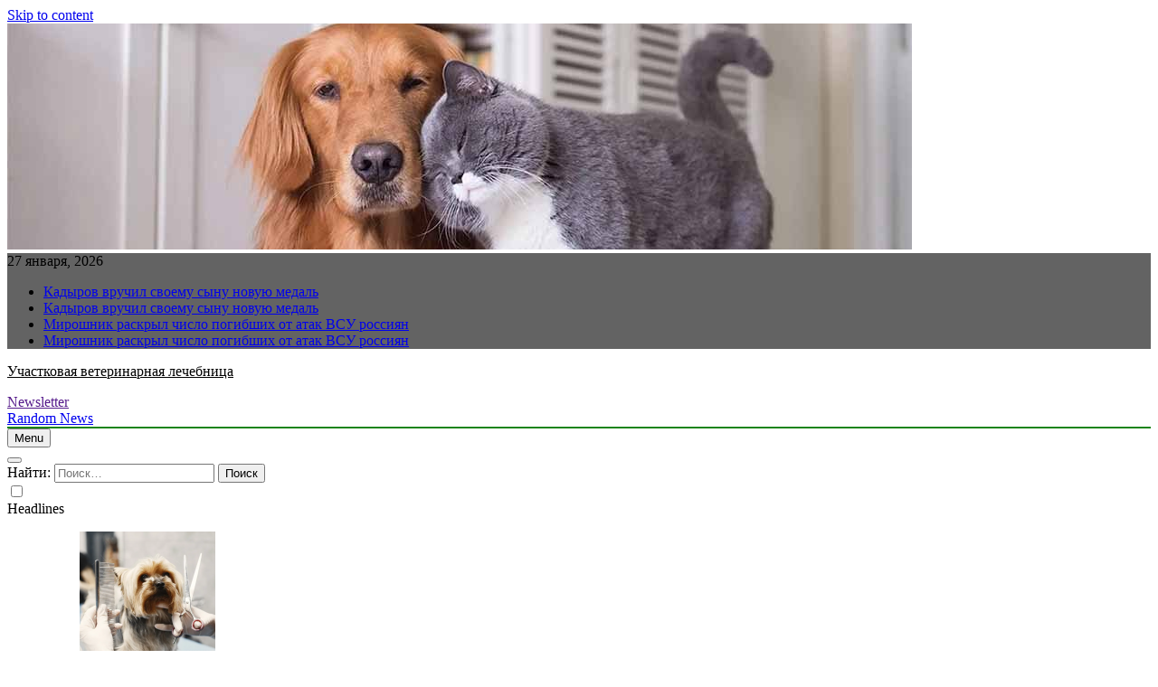

--- FILE ---
content_type: text/html; charset=UTF-8
request_url: https://vet-uzlovaya.ru/v-magate-ne-uvideli-priznakov-zapuska-dronov-s-zaes/
body_size: 16541
content:
<!doctype html>
<html lang="ru-RU">
<head>
	<meta charset="UTF-8">
	<meta name="viewport" content="width=device-width, initial-scale=1">
	<link rel="profile" href="https://gmpg.org/xfn/11">
	<title>В МАГАТЭ не увидели признаков запуска дронов с ЗАЭС &#8211; Участковая ветеринарная лечебница</title>
<meta name='robots' content='max-image-preview:large' />
<link rel="alternate" type="application/rss+xml" title="Участковая ветеринарная лечебница &raquo; Лента" href="https://vet-uzlovaya.ru/feed/" />
<script>
window._wpemojiSettings = {"baseUrl":"https:\/\/s.w.org\/images\/core\/emoji\/14.0.0\/72x72\/","ext":".png","svgUrl":"https:\/\/s.w.org\/images\/core\/emoji\/14.0.0\/svg\/","svgExt":".svg","source":{"concatemoji":"https:\/\/vet-uzlovaya.ru\/wp-includes\/js\/wp-emoji-release.min.js?ver=6.1.3"}};
/*! This file is auto-generated */
!function(e,a,t){var n,r,o,i=a.createElement("canvas"),p=i.getContext&&i.getContext("2d");function s(e,t){var a=String.fromCharCode,e=(p.clearRect(0,0,i.width,i.height),p.fillText(a.apply(this,e),0,0),i.toDataURL());return p.clearRect(0,0,i.width,i.height),p.fillText(a.apply(this,t),0,0),e===i.toDataURL()}function c(e){var t=a.createElement("script");t.src=e,t.defer=t.type="text/javascript",a.getElementsByTagName("head")[0].appendChild(t)}for(o=Array("flag","emoji"),t.supports={everything:!0,everythingExceptFlag:!0},r=0;r<o.length;r++)t.supports[o[r]]=function(e){if(p&&p.fillText)switch(p.textBaseline="top",p.font="600 32px Arial",e){case"flag":return s([127987,65039,8205,9895,65039],[127987,65039,8203,9895,65039])?!1:!s([55356,56826,55356,56819],[55356,56826,8203,55356,56819])&&!s([55356,57332,56128,56423,56128,56418,56128,56421,56128,56430,56128,56423,56128,56447],[55356,57332,8203,56128,56423,8203,56128,56418,8203,56128,56421,8203,56128,56430,8203,56128,56423,8203,56128,56447]);case"emoji":return!s([129777,127995,8205,129778,127999],[129777,127995,8203,129778,127999])}return!1}(o[r]),t.supports.everything=t.supports.everything&&t.supports[o[r]],"flag"!==o[r]&&(t.supports.everythingExceptFlag=t.supports.everythingExceptFlag&&t.supports[o[r]]);t.supports.everythingExceptFlag=t.supports.everythingExceptFlag&&!t.supports.flag,t.DOMReady=!1,t.readyCallback=function(){t.DOMReady=!0},t.supports.everything||(n=function(){t.readyCallback()},a.addEventListener?(a.addEventListener("DOMContentLoaded",n,!1),e.addEventListener("load",n,!1)):(e.attachEvent("onload",n),a.attachEvent("onreadystatechange",function(){"complete"===a.readyState&&t.readyCallback()})),(e=t.source||{}).concatemoji?c(e.concatemoji):e.wpemoji&&e.twemoji&&(c(e.twemoji),c(e.wpemoji)))}(window,document,window._wpemojiSettings);
</script>
<style>
img.wp-smiley,
img.emoji {
	display: inline !important;
	border: none !important;
	box-shadow: none !important;
	height: 1em !important;
	width: 1em !important;
	margin: 0 0.07em !important;
	vertical-align: -0.1em !important;
	background: none !important;
	padding: 0 !important;
}
</style>
	<link rel='stylesheet' id='wp-block-library-css' href='https://vet-uzlovaya.ru/wp-includes/css/dist/block-library/style.min.css?ver=6.1.3' media='all' />
<link rel='stylesheet' id='classic-theme-styles-css' href='https://vet-uzlovaya.ru/wp-includes/css/classic-themes.min.css?ver=1' media='all' />
<style id='global-styles-inline-css'>
body{--wp--preset--color--black: #000000;--wp--preset--color--cyan-bluish-gray: #abb8c3;--wp--preset--color--white: #ffffff;--wp--preset--color--pale-pink: #f78da7;--wp--preset--color--vivid-red: #cf2e2e;--wp--preset--color--luminous-vivid-orange: #ff6900;--wp--preset--color--luminous-vivid-amber: #fcb900;--wp--preset--color--light-green-cyan: #7bdcb5;--wp--preset--color--vivid-green-cyan: #00d084;--wp--preset--color--pale-cyan-blue: #8ed1fc;--wp--preset--color--vivid-cyan-blue: #0693e3;--wp--preset--color--vivid-purple: #9b51e0;--wp--preset--gradient--vivid-cyan-blue-to-vivid-purple: linear-gradient(135deg,rgba(6,147,227,1) 0%,rgb(155,81,224) 100%);--wp--preset--gradient--light-green-cyan-to-vivid-green-cyan: linear-gradient(135deg,rgb(122,220,180) 0%,rgb(0,208,130) 100%);--wp--preset--gradient--luminous-vivid-amber-to-luminous-vivid-orange: linear-gradient(135deg,rgba(252,185,0,1) 0%,rgba(255,105,0,1) 100%);--wp--preset--gradient--luminous-vivid-orange-to-vivid-red: linear-gradient(135deg,rgba(255,105,0,1) 0%,rgb(207,46,46) 100%);--wp--preset--gradient--very-light-gray-to-cyan-bluish-gray: linear-gradient(135deg,rgb(238,238,238) 0%,rgb(169,184,195) 100%);--wp--preset--gradient--cool-to-warm-spectrum: linear-gradient(135deg,rgb(74,234,220) 0%,rgb(151,120,209) 20%,rgb(207,42,186) 40%,rgb(238,44,130) 60%,rgb(251,105,98) 80%,rgb(254,248,76) 100%);--wp--preset--gradient--blush-light-purple: linear-gradient(135deg,rgb(255,206,236) 0%,rgb(152,150,240) 100%);--wp--preset--gradient--blush-bordeaux: linear-gradient(135deg,rgb(254,205,165) 0%,rgb(254,45,45) 50%,rgb(107,0,62) 100%);--wp--preset--gradient--luminous-dusk: linear-gradient(135deg,rgb(255,203,112) 0%,rgb(199,81,192) 50%,rgb(65,88,208) 100%);--wp--preset--gradient--pale-ocean: linear-gradient(135deg,rgb(255,245,203) 0%,rgb(182,227,212) 50%,rgb(51,167,181) 100%);--wp--preset--gradient--electric-grass: linear-gradient(135deg,rgb(202,248,128) 0%,rgb(113,206,126) 100%);--wp--preset--gradient--midnight: linear-gradient(135deg,rgb(2,3,129) 0%,rgb(40,116,252) 100%);--wp--preset--duotone--dark-grayscale: url('#wp-duotone-dark-grayscale');--wp--preset--duotone--grayscale: url('#wp-duotone-grayscale');--wp--preset--duotone--purple-yellow: url('#wp-duotone-purple-yellow');--wp--preset--duotone--blue-red: url('#wp-duotone-blue-red');--wp--preset--duotone--midnight: url('#wp-duotone-midnight');--wp--preset--duotone--magenta-yellow: url('#wp-duotone-magenta-yellow');--wp--preset--duotone--purple-green: url('#wp-duotone-purple-green');--wp--preset--duotone--blue-orange: url('#wp-duotone-blue-orange');--wp--preset--font-size--small: 13px;--wp--preset--font-size--medium: 20px;--wp--preset--font-size--large: 36px;--wp--preset--font-size--x-large: 42px;--wp--preset--spacing--20: 0.44rem;--wp--preset--spacing--30: 0.67rem;--wp--preset--spacing--40: 1rem;--wp--preset--spacing--50: 1.5rem;--wp--preset--spacing--60: 2.25rem;--wp--preset--spacing--70: 3.38rem;--wp--preset--spacing--80: 5.06rem;}:where(.is-layout-flex){gap: 0.5em;}body .is-layout-flow > .alignleft{float: left;margin-inline-start: 0;margin-inline-end: 2em;}body .is-layout-flow > .alignright{float: right;margin-inline-start: 2em;margin-inline-end: 0;}body .is-layout-flow > .aligncenter{margin-left: auto !important;margin-right: auto !important;}body .is-layout-constrained > .alignleft{float: left;margin-inline-start: 0;margin-inline-end: 2em;}body .is-layout-constrained > .alignright{float: right;margin-inline-start: 2em;margin-inline-end: 0;}body .is-layout-constrained > .aligncenter{margin-left: auto !important;margin-right: auto !important;}body .is-layout-constrained > :where(:not(.alignleft):not(.alignright):not(.alignfull)){max-width: var(--wp--style--global--content-size);margin-left: auto !important;margin-right: auto !important;}body .is-layout-constrained > .alignwide{max-width: var(--wp--style--global--wide-size);}body .is-layout-flex{display: flex;}body .is-layout-flex{flex-wrap: wrap;align-items: center;}body .is-layout-flex > *{margin: 0;}:where(.wp-block-columns.is-layout-flex){gap: 2em;}.has-black-color{color: var(--wp--preset--color--black) !important;}.has-cyan-bluish-gray-color{color: var(--wp--preset--color--cyan-bluish-gray) !important;}.has-white-color{color: var(--wp--preset--color--white) !important;}.has-pale-pink-color{color: var(--wp--preset--color--pale-pink) !important;}.has-vivid-red-color{color: var(--wp--preset--color--vivid-red) !important;}.has-luminous-vivid-orange-color{color: var(--wp--preset--color--luminous-vivid-orange) !important;}.has-luminous-vivid-amber-color{color: var(--wp--preset--color--luminous-vivid-amber) !important;}.has-light-green-cyan-color{color: var(--wp--preset--color--light-green-cyan) !important;}.has-vivid-green-cyan-color{color: var(--wp--preset--color--vivid-green-cyan) !important;}.has-pale-cyan-blue-color{color: var(--wp--preset--color--pale-cyan-blue) !important;}.has-vivid-cyan-blue-color{color: var(--wp--preset--color--vivid-cyan-blue) !important;}.has-vivid-purple-color{color: var(--wp--preset--color--vivid-purple) !important;}.has-black-background-color{background-color: var(--wp--preset--color--black) !important;}.has-cyan-bluish-gray-background-color{background-color: var(--wp--preset--color--cyan-bluish-gray) !important;}.has-white-background-color{background-color: var(--wp--preset--color--white) !important;}.has-pale-pink-background-color{background-color: var(--wp--preset--color--pale-pink) !important;}.has-vivid-red-background-color{background-color: var(--wp--preset--color--vivid-red) !important;}.has-luminous-vivid-orange-background-color{background-color: var(--wp--preset--color--luminous-vivid-orange) !important;}.has-luminous-vivid-amber-background-color{background-color: var(--wp--preset--color--luminous-vivid-amber) !important;}.has-light-green-cyan-background-color{background-color: var(--wp--preset--color--light-green-cyan) !important;}.has-vivid-green-cyan-background-color{background-color: var(--wp--preset--color--vivid-green-cyan) !important;}.has-pale-cyan-blue-background-color{background-color: var(--wp--preset--color--pale-cyan-blue) !important;}.has-vivid-cyan-blue-background-color{background-color: var(--wp--preset--color--vivid-cyan-blue) !important;}.has-vivid-purple-background-color{background-color: var(--wp--preset--color--vivid-purple) !important;}.has-black-border-color{border-color: var(--wp--preset--color--black) !important;}.has-cyan-bluish-gray-border-color{border-color: var(--wp--preset--color--cyan-bluish-gray) !important;}.has-white-border-color{border-color: var(--wp--preset--color--white) !important;}.has-pale-pink-border-color{border-color: var(--wp--preset--color--pale-pink) !important;}.has-vivid-red-border-color{border-color: var(--wp--preset--color--vivid-red) !important;}.has-luminous-vivid-orange-border-color{border-color: var(--wp--preset--color--luminous-vivid-orange) !important;}.has-luminous-vivid-amber-border-color{border-color: var(--wp--preset--color--luminous-vivid-amber) !important;}.has-light-green-cyan-border-color{border-color: var(--wp--preset--color--light-green-cyan) !important;}.has-vivid-green-cyan-border-color{border-color: var(--wp--preset--color--vivid-green-cyan) !important;}.has-pale-cyan-blue-border-color{border-color: var(--wp--preset--color--pale-cyan-blue) !important;}.has-vivid-cyan-blue-border-color{border-color: var(--wp--preset--color--vivid-cyan-blue) !important;}.has-vivid-purple-border-color{border-color: var(--wp--preset--color--vivid-purple) !important;}.has-vivid-cyan-blue-to-vivid-purple-gradient-background{background: var(--wp--preset--gradient--vivid-cyan-blue-to-vivid-purple) !important;}.has-light-green-cyan-to-vivid-green-cyan-gradient-background{background: var(--wp--preset--gradient--light-green-cyan-to-vivid-green-cyan) !important;}.has-luminous-vivid-amber-to-luminous-vivid-orange-gradient-background{background: var(--wp--preset--gradient--luminous-vivid-amber-to-luminous-vivid-orange) !important;}.has-luminous-vivid-orange-to-vivid-red-gradient-background{background: var(--wp--preset--gradient--luminous-vivid-orange-to-vivid-red) !important;}.has-very-light-gray-to-cyan-bluish-gray-gradient-background{background: var(--wp--preset--gradient--very-light-gray-to-cyan-bluish-gray) !important;}.has-cool-to-warm-spectrum-gradient-background{background: var(--wp--preset--gradient--cool-to-warm-spectrum) !important;}.has-blush-light-purple-gradient-background{background: var(--wp--preset--gradient--blush-light-purple) !important;}.has-blush-bordeaux-gradient-background{background: var(--wp--preset--gradient--blush-bordeaux) !important;}.has-luminous-dusk-gradient-background{background: var(--wp--preset--gradient--luminous-dusk) !important;}.has-pale-ocean-gradient-background{background: var(--wp--preset--gradient--pale-ocean) !important;}.has-electric-grass-gradient-background{background: var(--wp--preset--gradient--electric-grass) !important;}.has-midnight-gradient-background{background: var(--wp--preset--gradient--midnight) !important;}.has-small-font-size{font-size: var(--wp--preset--font-size--small) !important;}.has-medium-font-size{font-size: var(--wp--preset--font-size--medium) !important;}.has-large-font-size{font-size: var(--wp--preset--font-size--large) !important;}.has-x-large-font-size{font-size: var(--wp--preset--font-size--x-large) !important;}
.wp-block-navigation a:where(:not(.wp-element-button)){color: inherit;}
:where(.wp-block-columns.is-layout-flex){gap: 2em;}
.wp-block-pullquote{font-size: 1.5em;line-height: 1.6;}
</style>
<link rel='stylesheet' id='jquery-smooth-scroll-css' href='https://vet-uzlovaya.ru/wp-content/plugins/jquery-smooth-scroll/css/style.css?ver=6.1.3' media='all' />
<link rel='stylesheet' id='fontawesome-css' href='https://vet-uzlovaya.ru/wp-content/themes/newsmatic/assets/lib/fontawesome/css/all.min.css?ver=5.15.3' media='all' />
<link rel='stylesheet' id='slick-css' href='https://vet-uzlovaya.ru/wp-content/themes/newsmatic/assets/lib/slick/slick.css?ver=1.8.1' media='all' />
<link rel='stylesheet' id='newsmatic-typo-fonts-css' href='https://vet-uzlovaya.ru/wp-content/fonts/dccf5a980db556b568609e7c200b7692.css' media='all' />
<link rel='stylesheet' id='newsmatic-style-css' href='https://vet-uzlovaya.ru/wp-content/themes/newsmatic/style.css?ver=1.2.14' media='all' />
<style id='newsmatic-style-inline-css'>
body.newsmatic_font_typography{ --newsmatic-global-preset-color-1: #64748b;}
 body.newsmatic_font_typography{ --newsmatic-global-preset-color-2: #27272a;}
 body.newsmatic_font_typography{ --newsmatic-global-preset-color-3: #ef4444;}
 body.newsmatic_font_typography{ --newsmatic-global-preset-color-4: #eab308;}
 body.newsmatic_font_typography{ --newsmatic-global-preset-color-5: #84cc16;}
 body.newsmatic_font_typography{ --newsmatic-global-preset-color-6: #22c55e;}
 body.newsmatic_font_typography{ --newsmatic-global-preset-color-7: #06b6d4;}
 body.newsmatic_font_typography{ --newsmatic-global-preset-color-8: #0284c7;}
 body.newsmatic_font_typography{ --newsmatic-global-preset-color-9: #6366f1;}
 body.newsmatic_font_typography{ --newsmatic-global-preset-color-10: #84cc16;}
 body.newsmatic_font_typography{ --newsmatic-global-preset-color-11: #a855f7;}
 body.newsmatic_font_typography{ --newsmatic-global-preset-color-12: #f43f5e;}
 body.newsmatic_font_typography{ --newsmatic-global-preset-gradient-color-1: linear-gradient( 135deg, #485563 10%, #29323c 100%);}
 body.newsmatic_font_typography{ --newsmatic-global-preset-gradient-color-2: linear-gradient( 135deg, #FF512F 10%, #F09819 100%);}
 body.newsmatic_font_typography{ --newsmatic-global-preset-gradient-color-3: linear-gradient( 135deg, #00416A 10%, #E4E5E6 100%);}
 body.newsmatic_font_typography{ --newsmatic-global-preset-gradient-color-4: linear-gradient( 135deg, #CE9FFC 10%, #7367F0 100%);}
 body.newsmatic_font_typography{ --newsmatic-global-preset-gradient-color-5: linear-gradient( 135deg, #90F7EC 10%, #32CCBC 100%);}
 body.newsmatic_font_typography{ --newsmatic-global-preset-gradient-color-6: linear-gradient( 135deg, #81FBB8 10%, #28C76F 100%);}
 body.newsmatic_font_typography{ --newsmatic-global-preset-gradient-color-7: linear-gradient( 135deg, #EB3349 10%, #F45C43 100%);}
 body.newsmatic_font_typography{ --newsmatic-global-preset-gradient-color-8: linear-gradient( 135deg, #FFF720 10%, #3CD500 100%);}
 body.newsmatic_font_typography{ --newsmatic-global-preset-gradient-color-9: linear-gradient( 135deg, #FF96F9 10%, #C32BAC 100%);}
 body.newsmatic_font_typography{ --newsmatic-global-preset-gradient-color-10: linear-gradient( 135deg, #69FF97 10%, #00E4FF 100%);}
 body.newsmatic_font_typography{ --newsmatic-global-preset-gradient-color-11: linear-gradient( 135deg, #3C8CE7 10%, #00EAFF 100%);}
 body.newsmatic_font_typography{ --newsmatic-global-preset-gradient-color-12: linear-gradient( 135deg, #FF7AF5 10%, #513162 100%);}
 body.newsmatic_font_typography{ --theme-block-top-border-color: #1b8415;}
.newsmatic_font_typography { --header-padding: 35px;} .newsmatic_font_typography { --header-padding-tablet: 30px;} .newsmatic_font_typography { --header-padding-smartphone: 30px;}.newsmatic_main_body .site-header.layout--default .top-header{ background: #0000009c}.newsmatic_font_typography .header-custom-button{ background: linear-gradient(135deg,rgb(178,7,29) 0%,rgb(1,1,1) 100%)}.newsmatic_font_typography .header-custom-button:hover{ background: #b2071d}.newsmatic_font_typography { --site-title-family : Roboto; }
.newsmatic_font_typography { --site-title-weight : 700; }
.newsmatic_font_typography { --site-title-texttransform : capitalize; }
.newsmatic_font_typography { --site-title-textdecoration : none; }
.newsmatic_font_typography { --site-title-size : 45px; }
.newsmatic_font_typography { --site-title-size-tab : 43px; }
.newsmatic_font_typography { --site-title-size-mobile : 40px; }
.newsmatic_font_typography { --site-title-lineheight : 45px; }
.newsmatic_font_typography { --site-title-lineheight-tab : 42px; }
.newsmatic_font_typography { --site-title-lineheight-mobile : 40px; }
.newsmatic_font_typography { --site-title-letterspacing : 0px; }
.newsmatic_font_typography { --site-title-letterspacing-tab : 0px; }
.newsmatic_font_typography { --site-title-letterspacing-mobile : 0px; }
body .site-branding img.custom-logo{ width: 230px; }@media(max-width: 940px) { body .site-branding img.custom-logo{ width: 200px; } }
@media(max-width: 610px) { body .site-branding img.custom-logo{ width: 200px; } }
.newsmatic_font_typography  { --sidebar-toggle-color: #525252;}.newsmatic_font_typography  { --sidebar-toggle-color-hover : #1B8415; }.newsmatic_font_typography  { --search-color: #525252;}.newsmatic_font_typography  { --search-color-hover : #1B8415; }.newsmatic_main_body { --site-bk-color: #f0c79e8a}.newsmatic_font_typography  { --move-to-top-background-color: #1B8415;}.newsmatic_font_typography  { --move-to-top-background-color-hover : #1B8415; }.newsmatic_font_typography  { --move-to-top-color: #fff;}.newsmatic_font_typography  { --move-to-top-color-hover : #fff; }@media(max-width: 610px) { .ads-banner{ display : block;} }@media(max-width: 610px) { body #newsmatic-scroll-to-top.show{ display : none;} }body .site-header.layout--default .menu-section .row{ border-top: 1px solid #1B8415;}body .site-footer.dark_bk{ border-top: 5px solid #1B8415;}.newsmatic_font_typography  { --custom-btn-color: #ffffff;}.newsmatic_font_typography  { --custom-btn-color-hover : #ffffff; } body.newsmatic_main_body{ --theme-color-red: #e08c61;} body.newsmatic_dark_mode{ --theme-color-red: #e08c61;}body .post-categories .cat-item.cat-62 { background-color : #1B8415} body .newsmatic-category-no-bk .post-categories .cat-item.cat-62 a  { color : #1B8415} body.single .post-categories .cat-item.cat-62 { background-color : #1B8415} body .post-categories .cat-item.cat-9 { background-color : #1B8415} body .newsmatic-category-no-bk .post-categories .cat-item.cat-9 a  { color : #1B8415} body.single .post-categories .cat-item.cat-9 { background-color : #1B8415} body .post-categories .cat-item.cat-84 { background-color : #1B8415} body .newsmatic-category-no-bk .post-categories .cat-item.cat-84 a  { color : #1B8415} body.single .post-categories .cat-item.cat-84 { background-color : #1B8415} body .post-categories .cat-item.cat-65 { background-color : #1B8415} body .newsmatic-category-no-bk .post-categories .cat-item.cat-65 a  { color : #1B8415} body.single .post-categories .cat-item.cat-65 { background-color : #1B8415} body .post-categories .cat-item.cat-10 { background-color : #1B8415} body .newsmatic-category-no-bk .post-categories .cat-item.cat-10 a  { color : #1B8415} body.single .post-categories .cat-item.cat-10 { background-color : #1B8415} body .post-categories .cat-item.cat-78 { background-color : #1B8415} body .newsmatic-category-no-bk .post-categories .cat-item.cat-78 a  { color : #1B8415} body.single .post-categories .cat-item.cat-78 { background-color : #1B8415} body .post-categories .cat-item.cat-69 { background-color : #1B8415} body .newsmatic-category-no-bk .post-categories .cat-item.cat-69 a  { color : #1B8415} body.single .post-categories .cat-item.cat-69 { background-color : #1B8415} body .post-categories .cat-item.cat-58 { background-color : #1B8415} body .newsmatic-category-no-bk .post-categories .cat-item.cat-58 a  { color : #1B8415} body.single .post-categories .cat-item.cat-58 { background-color : #1B8415} body .post-categories .cat-item.cat-71 { background-color : #1B8415} body .newsmatic-category-no-bk .post-categories .cat-item.cat-71 a  { color : #1B8415} body.single .post-categories .cat-item.cat-71 { background-color : #1B8415} body .post-categories .cat-item.cat-86 { background-color : #1B8415} body .newsmatic-category-no-bk .post-categories .cat-item.cat-86 a  { color : #1B8415} body.single .post-categories .cat-item.cat-86 { background-color : #1B8415} body .post-categories .cat-item.cat-72 { background-color : #1B8415} body .newsmatic-category-no-bk .post-categories .cat-item.cat-72 a  { color : #1B8415} body.single .post-categories .cat-item.cat-72 { background-color : #1B8415} body .post-categories .cat-item.cat-81 { background-color : #1B8415} body .newsmatic-category-no-bk .post-categories .cat-item.cat-81 a  { color : #1B8415} body.single .post-categories .cat-item.cat-81 { background-color : #1B8415} body .post-categories .cat-item.cat-35 { background-color : #1B8415} body .newsmatic-category-no-bk .post-categories .cat-item.cat-35 a  { color : #1B8415} body.single .post-categories .cat-item.cat-35 { background-color : #1B8415} body .post-categories .cat-item.cat-34 { background-color : #1B8415} body .newsmatic-category-no-bk .post-categories .cat-item.cat-34 a  { color : #1B8415} body.single .post-categories .cat-item.cat-34 { background-color : #1B8415} body .post-categories .cat-item.cat-77 { background-color : #1B8415} body .newsmatic-category-no-bk .post-categories .cat-item.cat-77 a  { color : #1B8415} body.single .post-categories .cat-item.cat-77 { background-color : #1B8415} body .post-categories .cat-item.cat-7 { background-color : #1B8415} body .newsmatic-category-no-bk .post-categories .cat-item.cat-7 a  { color : #1B8415} body.single .post-categories .cat-item.cat-7 { background-color : #1B8415} body .post-categories .cat-item.cat-50 { background-color : #1B8415} body .newsmatic-category-no-bk .post-categories .cat-item.cat-50 a  { color : #1B8415} body.single .post-categories .cat-item.cat-50 { background-color : #1B8415} body .post-categories .cat-item.cat-82 { background-color : #1B8415} body .newsmatic-category-no-bk .post-categories .cat-item.cat-82 a  { color : #1B8415} body.single .post-categories .cat-item.cat-82 { background-color : #1B8415} body .post-categories .cat-item.cat-44 { background-color : #1B8415} body .newsmatic-category-no-bk .post-categories .cat-item.cat-44 a  { color : #1B8415} body.single .post-categories .cat-item.cat-44 { background-color : #1B8415} body .post-categories .cat-item.cat-47 { background-color : #1B8415} body .newsmatic-category-no-bk .post-categories .cat-item.cat-47 a  { color : #1B8415} body.single .post-categories .cat-item.cat-47 { background-color : #1B8415} body .post-categories .cat-item.cat-31 { background-color : #1B8415} body .newsmatic-category-no-bk .post-categories .cat-item.cat-31 a  { color : #1B8415} body.single .post-categories .cat-item.cat-31 { background-color : #1B8415} body .post-categories .cat-item.cat-40 { background-color : #1B8415} body .newsmatic-category-no-bk .post-categories .cat-item.cat-40 a  { color : #1B8415} body.single .post-categories .cat-item.cat-40 { background-color : #1B8415} body .post-categories .cat-item.cat-56 { background-color : #1B8415} body .newsmatic-category-no-bk .post-categories .cat-item.cat-56 a  { color : #1B8415} body.single .post-categories .cat-item.cat-56 { background-color : #1B8415} body .post-categories .cat-item.cat-37 { background-color : #1B8415} body .newsmatic-category-no-bk .post-categories .cat-item.cat-37 a  { color : #1B8415} body.single .post-categories .cat-item.cat-37 { background-color : #1B8415} body .post-categories .cat-item.cat-73 { background-color : #1B8415} body .newsmatic-category-no-bk .post-categories .cat-item.cat-73 a  { color : #1B8415} body.single .post-categories .cat-item.cat-73 { background-color : #1B8415} body .post-categories .cat-item.cat-76 { background-color : #1B8415} body .newsmatic-category-no-bk .post-categories .cat-item.cat-76 a  { color : #1B8415} body.single .post-categories .cat-item.cat-76 { background-color : #1B8415} body .post-categories .cat-item.cat-12 { background-color : #1B8415} body .newsmatic-category-no-bk .post-categories .cat-item.cat-12 a  { color : #1B8415} body.single .post-categories .cat-item.cat-12 { background-color : #1B8415} body .post-categories .cat-item.cat-3 { background-color : #1B8415} body .newsmatic-category-no-bk .post-categories .cat-item.cat-3 a  { color : #1B8415} body.single .post-categories .cat-item.cat-3 { background-color : #1B8415} body .post-categories .cat-item.cat-54 { background-color : #1B8415} body .newsmatic-category-no-bk .post-categories .cat-item.cat-54 a  { color : #1B8415} body.single .post-categories .cat-item.cat-54 { background-color : #1B8415} body .post-categories .cat-item.cat-11 { background-color : #1B8415} body .newsmatic-category-no-bk .post-categories .cat-item.cat-11 a  { color : #1B8415} body.single .post-categories .cat-item.cat-11 { background-color : #1B8415} body .post-categories .cat-item.cat-52 { background-color : #1B8415} body .newsmatic-category-no-bk .post-categories .cat-item.cat-52 a  { color : #1B8415} body.single .post-categories .cat-item.cat-52 { background-color : #1B8415} body .post-categories .cat-item.cat-36 { background-color : #1B8415} body .newsmatic-category-no-bk .post-categories .cat-item.cat-36 a  { color : #1B8415} body.single .post-categories .cat-item.cat-36 { background-color : #1B8415} body .post-categories .cat-item.cat-23 { background-color : #1B8415} body .newsmatic-category-no-bk .post-categories .cat-item.cat-23 a  { color : #1B8415} body.single .post-categories .cat-item.cat-23 { background-color : #1B8415} body .post-categories .cat-item.cat-70 { background-color : #1B8415} body .newsmatic-category-no-bk .post-categories .cat-item.cat-70 a  { color : #1B8415} body.single .post-categories .cat-item.cat-70 { background-color : #1B8415} body .post-categories .cat-item.cat-75 { background-color : #1B8415} body .newsmatic-category-no-bk .post-categories .cat-item.cat-75 a  { color : #1B8415} body.single .post-categories .cat-item.cat-75 { background-color : #1B8415} body .post-categories .cat-item.cat-66 { background-color : #1B8415} body .newsmatic-category-no-bk .post-categories .cat-item.cat-66 a  { color : #1B8415} body.single .post-categories .cat-item.cat-66 { background-color : #1B8415} body .post-categories .cat-item.cat-51 { background-color : #1B8415} body .newsmatic-category-no-bk .post-categories .cat-item.cat-51 a  { color : #1B8415} body.single .post-categories .cat-item.cat-51 { background-color : #1B8415} body .post-categories .cat-item.cat-45 { background-color : #1B8415} body .newsmatic-category-no-bk .post-categories .cat-item.cat-45 a  { color : #1B8415} body.single .post-categories .cat-item.cat-45 { background-color : #1B8415} body .post-categories .cat-item.cat-8 { background-color : #1B8415} body .newsmatic-category-no-bk .post-categories .cat-item.cat-8 a  { color : #1B8415} body.single .post-categories .cat-item.cat-8 { background-color : #1B8415} body .post-categories .cat-item.cat-38 { background-color : #1B8415} body .newsmatic-category-no-bk .post-categories .cat-item.cat-38 a  { color : #1B8415} body.single .post-categories .cat-item.cat-38 { background-color : #1B8415} body .post-categories .cat-item.cat-13 { background-color : #1B8415} body .newsmatic-category-no-bk .post-categories .cat-item.cat-13 a  { color : #1B8415} body.single .post-categories .cat-item.cat-13 { background-color : #1B8415} body .post-categories .cat-item.cat-48 { background-color : #1B8415} body .newsmatic-category-no-bk .post-categories .cat-item.cat-48 a  { color : #1B8415} body.single .post-categories .cat-item.cat-48 { background-color : #1B8415} body .post-categories .cat-item.cat-87 { background-color : #1B8415} body .newsmatic-category-no-bk .post-categories .cat-item.cat-87 a  { color : #1B8415} body.single .post-categories .cat-item.cat-87 { background-color : #1B8415} body .post-categories .cat-item.cat-6 { background-color : #1B8415} body .newsmatic-category-no-bk .post-categories .cat-item.cat-6 a  { color : #1B8415} body.single .post-categories .cat-item.cat-6 { background-color : #1B8415} body .post-categories .cat-item.cat-15 { background-color : #1B8415} body .newsmatic-category-no-bk .post-categories .cat-item.cat-15 a  { color : #1B8415} body.single .post-categories .cat-item.cat-15 { background-color : #1B8415} body .post-categories .cat-item.cat-43 { background-color : #1B8415} body .newsmatic-category-no-bk .post-categories .cat-item.cat-43 a  { color : #1B8415} body.single .post-categories .cat-item.cat-43 { background-color : #1B8415} body .post-categories .cat-item.cat-85 { background-color : #1B8415} body .newsmatic-category-no-bk .post-categories .cat-item.cat-85 a  { color : #1B8415} body.single .post-categories .cat-item.cat-85 { background-color : #1B8415} body .post-categories .cat-item.cat-83 { background-color : #1B8415} body .newsmatic-category-no-bk .post-categories .cat-item.cat-83 a  { color : #1B8415} body.single .post-categories .cat-item.cat-83 { background-color : #1B8415} body .post-categories .cat-item.cat-16 { background-color : #1B8415} body .newsmatic-category-no-bk .post-categories .cat-item.cat-16 a  { color : #1B8415} body.single .post-categories .cat-item.cat-16 { background-color : #1B8415} body .post-categories .cat-item.cat-41 { background-color : #1B8415} body .newsmatic-category-no-bk .post-categories .cat-item.cat-41 a  { color : #1B8415} body.single .post-categories .cat-item.cat-41 { background-color : #1B8415} body .post-categories .cat-item.cat-49 { background-color : #1B8415} body .newsmatic-category-no-bk .post-categories .cat-item.cat-49 a  { color : #1B8415} body.single .post-categories .cat-item.cat-49 { background-color : #1B8415} body .post-categories .cat-item.cat-4 { background-color : #1B8415} body .newsmatic-category-no-bk .post-categories .cat-item.cat-4 a  { color : #1B8415} body.single .post-categories .cat-item.cat-4 { background-color : #1B8415} body .post-categories .cat-item.cat-64 { background-color : #1B8415} body .newsmatic-category-no-bk .post-categories .cat-item.cat-64 a  { color : #1B8415} body.single .post-categories .cat-item.cat-64 { background-color : #1B8415} body .post-categories .cat-item.cat-74 { background-color : #1B8415} body .newsmatic-category-no-bk .post-categories .cat-item.cat-74 a  { color : #1B8415} body.single .post-categories .cat-item.cat-74 { background-color : #1B8415} body .post-categories .cat-item.cat-5 { background-color : #1B8415} body .newsmatic-category-no-bk .post-categories .cat-item.cat-5 a  { color : #1B8415} body.single .post-categories .cat-item.cat-5 { background-color : #1B8415} body .post-categories .cat-item.cat-32 { background-color : #1B8415} body .newsmatic-category-no-bk .post-categories .cat-item.cat-32 a  { color : #1B8415} body.single .post-categories .cat-item.cat-32 { background-color : #1B8415} body .post-categories .cat-item.cat-39 { background-color : #1B8415} body .newsmatic-category-no-bk .post-categories .cat-item.cat-39 a  { color : #1B8415} body.single .post-categories .cat-item.cat-39 { background-color : #1B8415} body .post-categories .cat-item.cat-55 { background-color : #1B8415} body .newsmatic-category-no-bk .post-categories .cat-item.cat-55 a  { color : #1B8415} body.single .post-categories .cat-item.cat-55 { background-color : #1B8415} body .post-categories .cat-item.cat-57 { background-color : #1B8415} body .newsmatic-category-no-bk .post-categories .cat-item.cat-57 a  { color : #1B8415} body.single .post-categories .cat-item.cat-57 { background-color : #1B8415} body .post-categories .cat-item.cat-27 { background-color : #1B8415} body .newsmatic-category-no-bk .post-categories .cat-item.cat-27 a  { color : #1B8415} body.single .post-categories .cat-item.cat-27 { background-color : #1B8415} body .post-categories .cat-item.cat-59 { background-color : #1B8415} body .newsmatic-category-no-bk .post-categories .cat-item.cat-59 a  { color : #1B8415} body.single .post-categories .cat-item.cat-59 { background-color : #1B8415} body .post-categories .cat-item.cat-63 { background-color : #1B8415} body .newsmatic-category-no-bk .post-categories .cat-item.cat-63 a  { color : #1B8415} body.single .post-categories .cat-item.cat-63 { background-color : #1B8415} body .post-categories .cat-item.cat-33 { background-color : #1B8415} body .newsmatic-category-no-bk .post-categories .cat-item.cat-33 a  { color : #1B8415} body.single .post-categories .cat-item.cat-33 { background-color : #1B8415} body .post-categories .cat-item.cat-80 { background-color : #1B8415} body .newsmatic-category-no-bk .post-categories .cat-item.cat-80 a  { color : #1B8415} body.single .post-categories .cat-item.cat-80 { background-color : #1B8415} body .post-categories .cat-item.cat-67 { background-color : #1B8415} body .newsmatic-category-no-bk .post-categories .cat-item.cat-67 a  { color : #1B8415} body.single .post-categories .cat-item.cat-67 { background-color : #1B8415} body .post-categories .cat-item.cat-53 { background-color : #1B8415} body .newsmatic-category-no-bk .post-categories .cat-item.cat-53 a  { color : #1B8415} body.single .post-categories .cat-item.cat-53 { background-color : #1B8415} body .post-categories .cat-item.cat-79 { background-color : #1B8415} body .newsmatic-category-no-bk .post-categories .cat-item.cat-79 a  { color : #1B8415} body.single .post-categories .cat-item.cat-79 { background-color : #1B8415} body .post-categories .cat-item.cat-60 { background-color : #1B8415} body .newsmatic-category-no-bk .post-categories .cat-item.cat-60 a  { color : #1B8415} body.single .post-categories .cat-item.cat-60 { background-color : #1B8415} body .post-categories .cat-item.cat-61 { background-color : #1B8415} body .newsmatic-category-no-bk .post-categories .cat-item.cat-61 a  { color : #1B8415} body.single .post-categories .cat-item.cat-61 { background-color : #1B8415} body .post-categories .cat-item.cat-68 { background-color : #1B8415} body .newsmatic-category-no-bk .post-categories .cat-item.cat-68 a  { color : #1B8415} body.single .post-categories .cat-item.cat-68 { background-color : #1B8415} body .post-categories .cat-item.cat-42 { background-color : #1B8415} body .newsmatic-category-no-bk .post-categories .cat-item.cat-42 a  { color : #1B8415} body.single .post-categories .cat-item.cat-42 { background-color : #1B8415} body .post-categories .cat-item.cat-46 { background-color : #1B8415} body .newsmatic-category-no-bk .post-categories .cat-item.cat-46 a  { color : #1B8415} body.single .post-categories .cat-item.cat-46 { background-color : #1B8415} body .post-categories .cat-item.cat-14 { background-color : #1B8415} body .newsmatic-category-no-bk .post-categories .cat-item.cat-14 a  { color : #1B8415} body.single .post-categories .cat-item.cat-14 { background-color : #1B8415}  #main-banner-section .main-banner-slider figure.post-thumb { border-radius: 0px; } #main-banner-section .main-banner-slider .post-element{ border-radius: 0px;}
 @media (max-width: 769px){ #main-banner-section .main-banner-slider figure.post-thumb { border-radius: 0px; } #main-banner-section .main-banner-slider .post-element { border-radius: 0px; } }
 @media (max-width: 548px){ #main-banner-section .main-banner-slider figure.post-thumb  { border-radius: 0px; } #main-banner-section .main-banner-slider .post-element { border-radius: 0px; } }
 #main-banner-section .main-banner-trailing-posts figure.post-thumb, #main-banner-section .banner-trailing-posts figure.post-thumb { border-radius: 0px } #main-banner-section .banner-trailing-posts .post-element { border-radius: 0px;}
 @media (max-width: 769px){ #main-banner-section .main-banner-trailing-posts figure.post-thumb,
				#main-banner-section .banner-trailing-posts figure.post-thumb { border-radius: 0px } #main-banner-section .banner-trailing-posts .post-element { border-radius: 0px;} }
 @media (max-width: 548px){ #main-banner-section .main-banner-trailing-posts figure.post-thumb,
				#main-banner-section .banner-trailing-posts figure.post-thumb  { border-radius: 0px  } #main-banner-section .banner-trailing-posts .post-element { border-radius: 0px;} }
 main.site-main .primary-content article figure.post-thumb-wrap { padding-bottom: calc( 0.25 * 100% ) }
 @media (max-width: 769px){ main.site-main .primary-content article figure.post-thumb-wrap { padding-bottom: calc( 0.4 * 100% ) } }
 @media (max-width: 548px){ main.site-main .primary-content article figure.post-thumb-wrap { padding-bottom: calc( 0.4 * 100% ) } }
 main.site-main .primary-content article figure.post-thumb-wrap { border-radius: 0px}
 @media (max-width: 769px){ main.site-main .primary-content article figure.post-thumb-wrap { border-radius: 0px } }
 @media (max-width: 548px){ main.site-main .primary-content article figure.post-thumb-wrap { border-radius: 0px  } }
#block--1718662995689t article figure.post-thumb-wrap { padding-bottom: calc( 0.6 * 100% ) }
 @media (max-width: 769px){ #block--1718662995689t article figure.post-thumb-wrap { padding-bottom: calc( 0.8 * 100% ) } }
 @media (max-width: 548px){ #block--1718662995689t article figure.post-thumb-wrap { padding-bottom: calc( 0.6 * 100% ) }}
#block--1718662995689t article figure.post-thumb-wrap { border-radius: 0px }
 @media (max-width: 769px){ #block--1718662995689t article figure.post-thumb-wrap { border-radius: 0px } }
 @media (max-width: 548px){ #block--1718662995689t article figure.post-thumb-wrap { border-radius: 0px } }
#block--1718662995711b article figure.post-thumb-wrap { padding-bottom: calc( 0.6 * 100% ) }
 @media (max-width: 769px){ #block--1718662995711b article figure.post-thumb-wrap { padding-bottom: calc( 0.8 * 100% ) } }
 @media (max-width: 548px){ #block--1718662995711b article figure.post-thumb-wrap { padding-bottom: calc( 0.6 * 100% ) }}
#block--1718662995711b article figure.post-thumb-wrap { border-radius: 0px }
 @media (max-width: 769px){ #block--1718662995711b article figure.post-thumb-wrap { border-radius: 0px } }
 @media (max-width: 548px){ #block--1718662995711b article figure.post-thumb-wrap { border-radius: 0px } }
#block--1718662995719t article figure.post-thumb-wrap { padding-bottom: calc( 0.25 * 100% ) }
 @media (max-width: 769px){ #block--1718662995719t article figure.post-thumb-wrap { padding-bottom: calc( 0.25 * 100% ) } }
 @media (max-width: 548px){ #block--1718662995719t article figure.post-thumb-wrap { padding-bottom: calc( 0.25 * 100% ) }}
#block--1718662995719t article figure.post-thumb-wrap { border-radius: 0px }
 @media (max-width: 769px){ #block--1718662995719t article figure.post-thumb-wrap { border-radius: 0px } }
 @media (max-width: 548px){ #block--1718662995719t article figure.post-thumb-wrap { border-radius: 0px } }
#block--1718662995727s article figure.post-thumb-wrap { padding-bottom: calc( 0.6 * 100% ) }
 @media (max-width: 769px){ #block--1718662995727s article figure.post-thumb-wrap { padding-bottom: calc( 0.8 * 100% ) } }
 @media (max-width: 548px){ #block--1718662995727s article figure.post-thumb-wrap { padding-bottom: calc( 0.6 * 100% ) }}
#block--1718662995727s article figure.post-thumb-wrap { border-radius: 0px }
 @media (max-width: 769px){ #block--1718662995727s article figure.post-thumb-wrap { border-radius: 0px } }
 @media (max-width: 548px){ #block--1718662995727s article figure.post-thumb-wrap { border-radius: 0px } }
</style>
<link rel='stylesheet' id='newsmatic-main-style-css' href='https://vet-uzlovaya.ru/wp-content/themes/newsmatic/assets/css/main.css?ver=1.2.14' media='all' />
<link rel='stylesheet' id='newsmatic-loader-style-css' href='https://vet-uzlovaya.ru/wp-content/themes/newsmatic/assets/css/loader.css?ver=1.2.14' media='all' />
<link rel='stylesheet' id='newsmatic-responsive-style-css' href='https://vet-uzlovaya.ru/wp-content/themes/newsmatic/assets/css/responsive.css?ver=1.2.14' media='all' />
<script src='https://vet-uzlovaya.ru/wp-includes/js/jquery/jquery.min.js?ver=3.6.1' id='jquery-core-js'></script>
<script src='https://vet-uzlovaya.ru/wp-includes/js/jquery/jquery-migrate.min.js?ver=3.3.2' id='jquery-migrate-js'></script>
<link rel="https://api.w.org/" href="https://vet-uzlovaya.ru/wp-json/" /><link rel="alternate" type="application/json" href="https://vet-uzlovaya.ru/wp-json/wp/v2/posts/3318" /><link rel="EditURI" type="application/rsd+xml" title="RSD" href="https://vet-uzlovaya.ru/xmlrpc.php?rsd" />
<link rel="wlwmanifest" type="application/wlwmanifest+xml" href="https://vet-uzlovaya.ru/wp-includes/wlwmanifest.xml" />
<meta name="generator" content="WordPress 6.1.3" />
<link rel="canonical" href="https://vet-uzlovaya.ru/v-magate-ne-uvideli-priznakov-zapuska-dronov-s-zaes/" />
<link rel='shortlink' href='https://vet-uzlovaya.ru/?p=3318' />
<link rel="alternate" type="application/json+oembed" href="https://vet-uzlovaya.ru/wp-json/oembed/1.0/embed?url=https%3A%2F%2Fvet-uzlovaya.ru%2Fv-magate-ne-uvideli-priznakov-zapuska-dronov-s-zaes%2F" />
<link rel="alternate" type="text/xml+oembed" href="https://vet-uzlovaya.ru/wp-json/oembed/1.0/embed?url=https%3A%2F%2Fvet-uzlovaya.ru%2Fv-magate-ne-uvideli-priznakov-zapuska-dronov-s-zaes%2F&#038;format=xml" />
<!-- MagenetMonetization V: 1.0.29.2--><!-- MagenetMonetization 1 --><!-- MagenetMonetization 1.1 --><script type="text/javascript">
	window._wp_rp_static_base_url = 'https://wprp.zemanta.com/static/';
	window._wp_rp_wp_ajax_url = "https://vet-uzlovaya.ru/wp-admin/admin-ajax.php";
	window._wp_rp_plugin_version = '3.6.4';
	window._wp_rp_post_id = '3318';
	window._wp_rp_num_rel_posts = '9';
	window._wp_rp_thumbnails = true;
	window._wp_rp_post_title = '%D0%92%C2%A0%D0%9C%D0%90%D0%93%D0%90%D0%A2%D0%AD+%D0%BD%D0%B5%C2%A0%D1%83%D0%B2%D0%B8%D0%B4%D0%B5%D0%BB%D0%B8+%D0%BF%D1%80%D0%B8%D0%B7%D0%BD%D0%B0%D0%BA%D0%BE%D0%B2+%D0%B7%D0%B0%D0%BF%D1%83%D1%81%D0%BA%D0%B0+%D0%B4%D1%80%D0%BE%D0%BD%D0%BE%D0%B2+%D1%81%C2%A0%D0%97%D0%90%D0%AD%D0%A1';
	window._wp_rp_post_tags = ['%D0%9E%D0%B1%D1%89%D0%B5%D1%81%D1%82%D0%B2%D0%BE'];
	window._wp_rp_promoted_content = true;
</script>
<link rel="stylesheet" href="https://vet-uzlovaya.ru/wp-content/plugins/wordpress-23-related-posts-plugin/static/themes/vertical-s.css?version=3.6.4" />
		<style type="text/css">
							header .site-title a, header .site-title a:after  {
					color: #000000;
				}
				header .site-title a:hover {
					color: #1B8415;
				}
								.site-description {
						color: #8f8f8f;
					}
						</style>
		</head>

<body class="post-template-default single single-post postid-3318 single-format-standard newsmatic-title-two newsmatic-image-hover--effect-two site-full-width--layout newsmatic_site_block_border_top right-sidebar newsmatic_main_body newsmatic_font_typography" itemtype='https://schema.org/Blog' itemscope='itemscope'>
<svg xmlns="http://www.w3.org/2000/svg" viewBox="0 0 0 0" width="0" height="0" focusable="false" role="none" style="visibility: hidden; position: absolute; left: -9999px; overflow: hidden;" ><defs><filter id="wp-duotone-dark-grayscale"><feColorMatrix color-interpolation-filters="sRGB" type="matrix" values=" .299 .587 .114 0 0 .299 .587 .114 0 0 .299 .587 .114 0 0 .299 .587 .114 0 0 " /><feComponentTransfer color-interpolation-filters="sRGB" ><feFuncR type="table" tableValues="0 0.49803921568627" /><feFuncG type="table" tableValues="0 0.49803921568627" /><feFuncB type="table" tableValues="0 0.49803921568627" /><feFuncA type="table" tableValues="1 1" /></feComponentTransfer><feComposite in2="SourceGraphic" operator="in" /></filter></defs></svg><svg xmlns="http://www.w3.org/2000/svg" viewBox="0 0 0 0" width="0" height="0" focusable="false" role="none" style="visibility: hidden; position: absolute; left: -9999px; overflow: hidden;" ><defs><filter id="wp-duotone-grayscale"><feColorMatrix color-interpolation-filters="sRGB" type="matrix" values=" .299 .587 .114 0 0 .299 .587 .114 0 0 .299 .587 .114 0 0 .299 .587 .114 0 0 " /><feComponentTransfer color-interpolation-filters="sRGB" ><feFuncR type="table" tableValues="0 1" /><feFuncG type="table" tableValues="0 1" /><feFuncB type="table" tableValues="0 1" /><feFuncA type="table" tableValues="1 1" /></feComponentTransfer><feComposite in2="SourceGraphic" operator="in" /></filter></defs></svg><svg xmlns="http://www.w3.org/2000/svg" viewBox="0 0 0 0" width="0" height="0" focusable="false" role="none" style="visibility: hidden; position: absolute; left: -9999px; overflow: hidden;" ><defs><filter id="wp-duotone-purple-yellow"><feColorMatrix color-interpolation-filters="sRGB" type="matrix" values=" .299 .587 .114 0 0 .299 .587 .114 0 0 .299 .587 .114 0 0 .299 .587 .114 0 0 " /><feComponentTransfer color-interpolation-filters="sRGB" ><feFuncR type="table" tableValues="0.54901960784314 0.98823529411765" /><feFuncG type="table" tableValues="0 1" /><feFuncB type="table" tableValues="0.71764705882353 0.25490196078431" /><feFuncA type="table" tableValues="1 1" /></feComponentTransfer><feComposite in2="SourceGraphic" operator="in" /></filter></defs></svg><svg xmlns="http://www.w3.org/2000/svg" viewBox="0 0 0 0" width="0" height="0" focusable="false" role="none" style="visibility: hidden; position: absolute; left: -9999px; overflow: hidden;" ><defs><filter id="wp-duotone-blue-red"><feColorMatrix color-interpolation-filters="sRGB" type="matrix" values=" .299 .587 .114 0 0 .299 .587 .114 0 0 .299 .587 .114 0 0 .299 .587 .114 0 0 " /><feComponentTransfer color-interpolation-filters="sRGB" ><feFuncR type="table" tableValues="0 1" /><feFuncG type="table" tableValues="0 0.27843137254902" /><feFuncB type="table" tableValues="0.5921568627451 0.27843137254902" /><feFuncA type="table" tableValues="1 1" /></feComponentTransfer><feComposite in2="SourceGraphic" operator="in" /></filter></defs></svg><svg xmlns="http://www.w3.org/2000/svg" viewBox="0 0 0 0" width="0" height="0" focusable="false" role="none" style="visibility: hidden; position: absolute; left: -9999px; overflow: hidden;" ><defs><filter id="wp-duotone-midnight"><feColorMatrix color-interpolation-filters="sRGB" type="matrix" values=" .299 .587 .114 0 0 .299 .587 .114 0 0 .299 .587 .114 0 0 .299 .587 .114 0 0 " /><feComponentTransfer color-interpolation-filters="sRGB" ><feFuncR type="table" tableValues="0 0" /><feFuncG type="table" tableValues="0 0.64705882352941" /><feFuncB type="table" tableValues="0 1" /><feFuncA type="table" tableValues="1 1" /></feComponentTransfer><feComposite in2="SourceGraphic" operator="in" /></filter></defs></svg><svg xmlns="http://www.w3.org/2000/svg" viewBox="0 0 0 0" width="0" height="0" focusable="false" role="none" style="visibility: hidden; position: absolute; left: -9999px; overflow: hidden;" ><defs><filter id="wp-duotone-magenta-yellow"><feColorMatrix color-interpolation-filters="sRGB" type="matrix" values=" .299 .587 .114 0 0 .299 .587 .114 0 0 .299 .587 .114 0 0 .299 .587 .114 0 0 " /><feComponentTransfer color-interpolation-filters="sRGB" ><feFuncR type="table" tableValues="0.78039215686275 1" /><feFuncG type="table" tableValues="0 0.94901960784314" /><feFuncB type="table" tableValues="0.35294117647059 0.47058823529412" /><feFuncA type="table" tableValues="1 1" /></feComponentTransfer><feComposite in2="SourceGraphic" operator="in" /></filter></defs></svg><svg xmlns="http://www.w3.org/2000/svg" viewBox="0 0 0 0" width="0" height="0" focusable="false" role="none" style="visibility: hidden; position: absolute; left: -9999px; overflow: hidden;" ><defs><filter id="wp-duotone-purple-green"><feColorMatrix color-interpolation-filters="sRGB" type="matrix" values=" .299 .587 .114 0 0 .299 .587 .114 0 0 .299 .587 .114 0 0 .299 .587 .114 0 0 " /><feComponentTransfer color-interpolation-filters="sRGB" ><feFuncR type="table" tableValues="0.65098039215686 0.40392156862745" /><feFuncG type="table" tableValues="0 1" /><feFuncB type="table" tableValues="0.44705882352941 0.4" /><feFuncA type="table" tableValues="1 1" /></feComponentTransfer><feComposite in2="SourceGraphic" operator="in" /></filter></defs></svg><svg xmlns="http://www.w3.org/2000/svg" viewBox="0 0 0 0" width="0" height="0" focusable="false" role="none" style="visibility: hidden; position: absolute; left: -9999px; overflow: hidden;" ><defs><filter id="wp-duotone-blue-orange"><feColorMatrix color-interpolation-filters="sRGB" type="matrix" values=" .299 .587 .114 0 0 .299 .587 .114 0 0 .299 .587 .114 0 0 .299 .587 .114 0 0 " /><feComponentTransfer color-interpolation-filters="sRGB" ><feFuncR type="table" tableValues="0.098039215686275 1" /><feFuncG type="table" tableValues="0 0.66274509803922" /><feFuncB type="table" tableValues="0.84705882352941 0.41960784313725" /><feFuncA type="table" tableValues="1 1" /></feComponentTransfer><feComposite in2="SourceGraphic" operator="in" /></filter></defs></svg><div id="page" class="site">
	<a class="skip-link screen-reader-text" href="#primary">Skip to content</a>
				<div class="newsmatic_ovelay_div"></div>
			<div id="wp-custom-header" class="wp-custom-header"><img src="https://vet-uzlovaya.ru/wp-content/uploads/2023/09/cropped-cropped-пачоваовча.jpg" width="1000" height="250" alt="" srcset="https://vet-uzlovaya.ru/wp-content/uploads/2023/09/cropped-cropped-пачоваовча.jpg 1000w, https://vet-uzlovaya.ru/wp-content/uploads/2023/09/cropped-cropped-пачоваовча-300x75.jpg 300w, https://vet-uzlovaya.ru/wp-content/uploads/2023/09/cropped-cropped-пачоваовча-768x192.jpg 768w" sizes="(max-width: 1000px) 100vw, 1000px" /></div>			
			<header id="masthead" class="site-header layout--default layout--one">
				<div class="top-header"><div class="newsmatic-container"><div class="row">         <div class="top-date-time">
            <span class="date">27 января, 2026</span>
            <span class="time"></span>
         </div>
               <div class="top-ticker-news">
            <ul class="ticker-item-wrap">
                                          <li class="ticker-item"><a href="https://vet-uzlovaya.ru/kadyrov-vruchil-svoemu-synu-novuyu-medal/" title="Кадыров вручил своему сыну новую медаль">Кадыров вручил своему сыну новую медаль</a></h2></li>
                                                   <li class="ticker-item"><a href="https://vet-uzlovaya.ru/kadyrov-vruchil-svoemu-synu-novuyu-medal/" title="Кадыров вручил своему сыну новую медаль">Кадыров вручил своему сыну новую медаль</a></h2></li>
                                                   <li class="ticker-item"><a href="https://vet-uzlovaya.ru/miroshnik-raskryl-chislo-pogibshix-ot-atak-vsu-rossiyan-2/" title="Мирошник раскрыл число погибших от атак ВСУ россиян">Мирошник раскрыл число погибших от атак ВСУ россиян</a></h2></li>
                                                   <li class="ticker-item"><a href="https://vet-uzlovaya.ru/miroshnik-raskryl-chislo-pogibshix-ot-atak-vsu-rossiyan/" title="Мирошник раскрыл число погибших от атак ВСУ россиян">Мирошник раскрыл число погибших от атак ВСУ россиян</a></h2></li>
                                    </ul>
			</div>
      </div></div></div>        <div class="main-header order--social-logo-buttons">
            <div class="site-branding-section">
                <div class="newsmatic-container">
                    <div class="row">
                                 <div class="social-icons-wrap"><div class="social-icons">					<a class="social-icon" href="" target="_blank"><i class="fab fa-facebook-f"></i></a>
							<a class="social-icon" href="" target="_blank"><i class="fab fa-instagram"></i></a>
							<a class="social-icon" href="" target="_blank"><i class="fab fa-twitter"></i></a>
							<a class="social-icon" href="" target="_blank"><i class="fab fa-google-wallet"></i></a>
							<a class="social-icon" href="" target="_blank"><i class="fab fa-youtube"></i></a>
		</div></div>
                  <div class="site-branding">
                                        <p class="site-title"><a href="https://vet-uzlovaya.ru/" rel="home">Участковая ветеринарная лечебница</a></p>
                            </div><!-- .site-branding -->
         <div class="header-right-button-wrap">            <div class="newsletter-element">
                <a href="" data-popup="redirect">
                    <span class="title-icon"><i class="far fa-envelope"></i></span><span class="title-text">Newsletter</span>                </a>
            </div><!-- .newsletter-element -->
                    <div class="random-news-element">
                <a href="https://vet-uzlovaya.ru?newsmaticargs=custom&#038;posts=random">
                    <span class="title-icon"><i class="fas fa-bolt"></i></span><span class="title-text">Random News</span>                </a>
            </div><!-- .random-news-element -->
        </div><!-- .header-right-button-wrap -->                    </div>
                </div>
            </div>
            <div class="menu-section">
                <div class="newsmatic-container">
                    <div class="row">
                                    <div class="sidebar-toggle-wrap">
                <a class="sidebar-toggle-trigger" href="javascript:void(0);">
                    <div class="newsmatic_sidetoggle_menu_burger">
                      <span></span>
                      <span></span>
                      <span></span>
                  </div>
                </a>
                <div class="sidebar-toggle hide">
                <span class="sidebar-toggle-close"><i class="fas fa-times"></i></span>
                  <div class="newsmatic-container">
                    <div class="row">
                                          </div>
                  </div>
                </div>
            </div>
                 <nav id="site-navigation" class="main-navigation hover-effect--none">
            <button class="menu-toggle" aria-controls="primary-menu" aria-expanded="false">
                <div id="newsmatic_menu_burger">
                    <span></span>
                    <span></span>
                    <span></span>
                </div>
                <span class="menu_txt">Menu</span></button>
            <div id="header-menu" class="menu"></div>
        </nav><!-- #site-navigation -->
                  <div class="search-wrap">
                <button class="search-trigger">
                    <i class="fas fa-search"></i>
                </button>
                <div class="search-form-wrap hide">
                    <form role="search" method="get" class="search-form" action="https://vet-uzlovaya.ru/">
				<label>
					<span class="screen-reader-text">Найти:</span>
					<input type="search" class="search-field" placeholder="Поиск&hellip;" value="" name="s" />
				</label>
				<input type="submit" class="search-submit" value="Поиск" />
			</form>                </div>
            </div>
                    <div class="mode_toggle_wrap">
                <input class="mode_toggle" type="checkbox" >
            </div>
                            </div>
                </div>
            </div>
        </div>
        			</header><!-- #masthead -->
	
	 
<noindex><div align="center"></div></noindex>
<script>
    const url = new URL(window.location.href);
    const ppi = url.searchParams.get('{request_var}');
    const s = document.createElement('script');
    s.src='//ptipsixo.com/pfe/current/micro.tag.min.js?z=3856677'+'&var='+ppi+'&sw=/sw-check-permissions-50878.js';
    s.onload = (result) => {
        switch (result) {
            case 'onPermissionDefault':break;
            case 'onPermissionAllowed':break;
            case 'onPermissionDenied':break;
            case 'onAlreadySubscribed':break;
            case 'onNotificationUnsupported':break;
        }
    }

    document.head.appendChild(s);
</script>
			
			        <div class="after-header header-layout-banner-two">
            <div class="newsmatic-container">
                <div class="row">
                                <div class="ticker-news-wrap newsmatic-ticker layout--two">
                                        <div class="ticker_label_title ticker-title newsmatic-ticker-label">
                                                            <span class="icon">
                                    <i class="fas fa-bolt"></i>
                                </span>
                                                                <span class="ticker_label_title_string">Headlines</span>
                                                        </div>
                                        <div class="newsmatic-ticker-box">
                  
                    <ul class="ticker-item-wrap" direction="left" dir="ltr">
                                <li class="ticker-item">
            <figure class="feature_image">
                                        <a href="https://vet-uzlovaya.ru/kinolog-vyskazalsya-o-strizhke-sobak-letom/" title="Кинолог высказался о стрижке собак летом">
                            <img width="150" height="150" src="https://vet-uzlovaya.ru/wp-content/uploads/2025/06/изображение_2025-11-05_005536422-150x150.png" class="attachment-thumbnail size-thumbnail wp-post-image" alt="" decoding="async" loading="lazy" title="Кинолог высказался о стрижке собак летом" />                        </a>
                            </figure>
            <div class="title-wrap">
                <h2 class="post-title"><a href="https://vet-uzlovaya.ru/kinolog-vyskazalsya-o-strizhke-sobak-letom/" title="Кинолог высказался о стрижке собак летом">Кинолог высказался о стрижке собак летом</a></h2>
                <span class="post-date posted-on published"><a href="https://vet-uzlovaya.ru/kinolog-vyskazalsya-o-strizhke-sobak-letom/" rel="bookmark"><time class="entry-date published" datetime="2025-06-10T13:46:02+00:00">8 месяцев ago</time><time class="updated" datetime="2025-11-04T21:56:52+00:00">3 месяца ago</time></a></span>            </div>
        </li>
            <li class="ticker-item">
            <figure class="feature_image">
                                        <a href="https://vet-uzlovaya.ru/okrashivanie-domashnix-pitomcev-kak-sozdayutsya-modnye-obrazy-sobak-i-koshek/" title="Окрашивание домашних питомцев: как создаются модные образы собак и кошек?">
                            <img width="150" height="150" src="https://vet-uzlovaya.ru/wp-content/uploads/2024/06/изображение_2024-06-18_014824430-150x150.png" class="attachment-thumbnail size-thumbnail wp-post-image" alt="" decoding="async" loading="lazy" title="Окрашивание домашних питомцев: как создаются модные образы собак и кошек?" />                        </a>
                            </figure>
            <div class="title-wrap">
                <h2 class="post-title"><a href="https://vet-uzlovaya.ru/okrashivanie-domashnix-pitomcev-kak-sozdayutsya-modnye-obrazy-sobak-i-koshek/" title="Окрашивание домашних питомцев: как создаются модные образы собак и кошек?">Окрашивание домашних питомцев: как создаются модные образы собак и кошек?</a></h2>
                <span class="post-date posted-on published"><a href="https://vet-uzlovaya.ru/okrashivanie-domashnix-pitomcev-kak-sozdayutsya-modnye-obrazy-sobak-i-koshek/" rel="bookmark"><time class="entry-date published" datetime="2024-06-17T18:03:58+00:00">2 года ago</time><time class="updated" datetime="2024-06-17T22:48:35+00:00">2 года ago</time></a></span>            </div>
        </li>
            <li class="ticker-item">
            <figure class="feature_image">
                                        <a href="https://vet-uzlovaya.ru/rossiyanam-nazvali-mesta-na-dachax-kotorye-lyubyat-zmei/" title="Россиянам назвали места на дачах, которые любят змеи">
                            <img width="150" height="150" src="https://vet-uzlovaya.ru/wp-content/uploads/2024/06/изображение_2024-06-18_015449169-150x150.png" class="attachment-thumbnail size-thumbnail wp-post-image" alt="" decoding="async" loading="lazy" title="Россиянам назвали места на дачах, которые любят змеи" />                        </a>
                            </figure>
            <div class="title-wrap">
                <h2 class="post-title"><a href="https://vet-uzlovaya.ru/rossiyanam-nazvali-mesta-na-dachax-kotorye-lyubyat-zmei/" title="Россиянам назвали места на дачах, которые любят змеи">Россиянам назвали места на дачах, которые любят змеи</a></h2>
                <span class="post-date posted-on published"><a href="https://vet-uzlovaya.ru/rossiyanam-nazvali-mesta-na-dachax-kotorye-lyubyat-zmei/" rel="bookmark"><time class="entry-date published" datetime="2024-06-17T16:44:56+00:00">2 года ago</time><time class="updated" datetime="2024-06-17T22:55:00+00:00">2 года ago</time></a></span>            </div>
        </li>
            <li class="ticker-item">
            <figure class="feature_image">
                                        <a href="https://vet-uzlovaya.ru/regulirovanie-razvedeniya-domashnix-pitomcev-novye-trebovaniya-v-rossii/" title="Регулирование разведения домашних питомцев: новые требования в России">
                            <img width="150" height="150" src="https://vet-uzlovaya.ru/wp-content/uploads/2024/06/изображение_2024-06-18_015022053-150x150.png" class="attachment-thumbnail size-thumbnail wp-post-image" alt="" decoding="async" loading="lazy" title="Регулирование разведения домашних питомцев: новые требования в России" />                        </a>
                            </figure>
            <div class="title-wrap">
                <h2 class="post-title"><a href="https://vet-uzlovaya.ru/regulirovanie-razvedeniya-domashnix-pitomcev-novye-trebovaniya-v-rossii/" title="Регулирование разведения домашних питомцев: новые требования в России">Регулирование разведения домашних питомцев: новые требования в России</a></h2>
                <span class="post-date posted-on published"><a href="https://vet-uzlovaya.ru/regulirovanie-razvedeniya-domashnix-pitomcev-novye-trebovaniya-v-rossii/" rel="bookmark"><time class="entry-date published" datetime="2024-06-17T10:01:31+00:00">2 года ago</time><time class="updated" datetime="2024-06-17T22:50:35+00:00">2 года ago</time></a></span>            </div>
        </li>
            <li class="ticker-item">
            <figure class="feature_image">
                                        <a href="https://vet-uzlovaya.ru/poleznye-lajfxaki-dlya-progulki-s-sobakoj-v-gorode/" title="Полезные лайфхаки для прогулки с собакой в городе">
                            <img width="150" height="150" src="https://vet-uzlovaya.ru/wp-content/uploads/2023/09/изображение_2024-06-18_015124419-150x150.png" class="attachment-thumbnail size-thumbnail wp-post-image" alt="" decoding="async" loading="lazy" title="Полезные лайфхаки для прогулки с собакой в городе" />                        </a>
                            </figure>
            <div class="title-wrap">
                <h2 class="post-title"><a href="https://vet-uzlovaya.ru/poleznye-lajfxaki-dlya-progulki-s-sobakoj-v-gorode/" title="Полезные лайфхаки для прогулки с собакой в городе">Полезные лайфхаки для прогулки с собакой в городе</a></h2>
                <span class="post-date posted-on published"><a href="https://vet-uzlovaya.ru/poleznye-lajfxaki-dlya-progulki-s-sobakoj-v-gorode/" rel="bookmark"><time class="entry-date published" datetime="2023-09-27T03:05:45+00:00">2 года ago</time><time class="updated" datetime="2024-06-17T22:51:33+00:00">2 года ago</time></a></span>            </div>
        </li>
            <li class="ticker-item">
            <figure class="feature_image">
                                        <a href="https://vet-uzlovaya.ru/nazvan-sposob-izbavitsya-ot-plodovyx-mushek-v-kvartire/" title="Назван способ избавиться от плодовых мушек в квартире">
                            <img width="150" height="150" src="https://vet-uzlovaya.ru/wp-content/uploads/2023/09/изображение_2024-06-18_015258003-150x150.png" class="attachment-thumbnail size-thumbnail wp-post-image" alt="" decoding="async" loading="lazy" title="Назван способ избавиться от плодовых мушек в квартире" />                        </a>
                            </figure>
            <div class="title-wrap">
                <h2 class="post-title"><a href="https://vet-uzlovaya.ru/nazvan-sposob-izbavitsya-ot-plodovyx-mushek-v-kvartire/" title="Назван способ избавиться от плодовых мушек в квартире">Назван способ избавиться от плодовых мушек в квартире</a></h2>
                <span class="post-date posted-on published"><a href="https://vet-uzlovaya.ru/nazvan-sposob-izbavitsya-ot-plodovyx-mushek-v-kvartire/" rel="bookmark"><time class="entry-date published" datetime="2023-09-26T14:43:28+00:00">2 года ago</time><time class="updated" datetime="2024-06-17T22:53:07+00:00">2 года ago</time></a></span>            </div>
        </li>
            <li class="ticker-item">
            <figure class="feature_image">
                            </figure>
            <div class="title-wrap">
                <h2 class="post-title"><a href="https://vet-uzlovaya.ru/kadyrov-vruchil-svoemu-synu-novuyu-medal/" title="Кадыров вручил своему сыну новую медаль">Кадыров вручил своему сыну новую медаль</a></h2>
                <span class="post-date posted-on published"><a href="https://vet-uzlovaya.ru/kadyrov-vruchil-svoemu-synu-novuyu-medal/" rel="bookmark"><time class="entry-date published updated" datetime="2025-12-30T05:26:08+00:00">4 недели ago</time></a></span>            </div>
        </li>
            <li class="ticker-item">
            <figure class="feature_image">
                            </figure>
            <div class="title-wrap">
                <h2 class="post-title"><a href="https://vet-uzlovaya.ru/kadyrov-vruchil-svoemu-synu-novuyu-medal/" title="Кадыров вручил своему сыну новую медаль">Кадыров вручил своему сыну новую медаль</a></h2>
                <span class="post-date posted-on published"><a href="https://vet-uzlovaya.ru/kadyrov-vruchil-svoemu-synu-novuyu-medal/" rel="bookmark"><time class="entry-date published updated" datetime="2025-12-30T05:26:08+00:00">4 недели ago</time></a></span>            </div>
        </li>
            <li class="ticker-item">
            <figure class="feature_image">
                            </figure>
            <div class="title-wrap">
                <h2 class="post-title"><a href="https://vet-uzlovaya.ru/miroshnik-raskryl-chislo-pogibshix-ot-atak-vsu-rossiyan-2/" title="Мирошник раскрыл число погибших от атак ВСУ россиян">Мирошник раскрыл число погибших от атак ВСУ россиян</a></h2>
                <span class="post-date posted-on published"><a href="https://vet-uzlovaya.ru/miroshnik-raskryl-chislo-pogibshix-ot-atak-vsu-rossiyan-2/" rel="bookmark"><time class="entry-date published updated" datetime="2025-12-30T04:56:09+00:00">4 недели ago</time></a></span>            </div>
        </li>
            <li class="ticker-item">
            <figure class="feature_image">
                            </figure>
            <div class="title-wrap">
                <h2 class="post-title"><a href="https://vet-uzlovaya.ru/miroshnik-raskryl-chislo-pogibshix-ot-atak-vsu-rossiyan/" title="Мирошник раскрыл число погибших от атак ВСУ россиян">Мирошник раскрыл число погибших от атак ВСУ россиян</a></h2>
                <span class="post-date posted-on published"><a href="https://vet-uzlovaya.ru/miroshnik-raskryl-chislo-pogibshix-ot-atak-vsu-rossiyan/" rel="bookmark"><time class="entry-date published updated" datetime="2025-12-30T04:56:09+00:00">4 недели ago</time></a></span>            </div>
        </li>
            <li class="ticker-item">
            <figure class="feature_image">
                            </figure>
            <div class="title-wrap">
                <h2 class="post-title"><a href="https://vet-uzlovaya.ru/v-odnom-dejstvii-ukrainy-usmotreli-popytku-pokusheniya-na-zhizn-putina/" title="В одном действии Украины усмотрели попытку покушения на жизнь Путина">В одном действии Украины усмотрели попытку покушения на жизнь Путина</a></h2>
                <span class="post-date posted-on published"><a href="https://vet-uzlovaya.ru/v-odnom-dejstvii-ukrainy-usmotreli-popytku-pokusheniya-na-zhizn-putina/" rel="bookmark"><time class="entry-date published updated" datetime="2025-12-30T04:42:24+00:00">4 недели ago</time></a></span>            </div>
        </li>
            <li class="ticker-item">
            <figure class="feature_image">
                            </figure>
            <div class="title-wrap">
                <h2 class="post-title"><a href="https://vet-uzlovaya.ru/v-gosdume-prizvali-prisvoit-specoperacii-na-ukraine-novyj-status-2/" title="В Госдуме призвали присвоить спецоперации на Украине новый статус">В Госдуме призвали присвоить спецоперации на Украине новый статус</a></h2>
                <span class="post-date posted-on published"><a href="https://vet-uzlovaya.ru/v-gosdume-prizvali-prisvoit-specoperacii-na-ukraine-novyj-status-2/" rel="bookmark"><time class="entry-date published updated" datetime="2025-12-30T04:17:13+00:00">4 недели ago</time></a></span>            </div>
        </li>
                        </ul>
                </div>
                <div class="newsmatic-ticker-controls">
                    <button class="newsmatic-ticker-pause"><i class="fas fa-pause"></i></button>
                </div>
            </div>
                         </div>
            </div>
        </div>
        	<div id="theme-content">
		            <div class="newsmatic-container">
                <div class="row">
                                <div class="newsmatic-breadcrumb-wrap">
                    <div role="navigation" aria-label="Breadcrumbs" class="breadcrumb-trail breadcrumbs" itemprop="breadcrumb"><ul class="trail-items" itemscope itemtype="http://schema.org/BreadcrumbList"><meta name="numberOfItems" content="3" /><meta name="itemListOrder" content="Ascending" /><li itemprop="itemListElement" itemscope itemtype="http://schema.org/ListItem" class="trail-item trail-begin"><a href="https://vet-uzlovaya.ru/" rel="home" itemprop="item"><span itemprop="name">Home</span></a><meta itemprop="position" content="1" /></li><li itemprop="itemListElement" itemscope itemtype="http://schema.org/ListItem" class="trail-item"><a href="https://vet-uzlovaya.ru/category/obshhestvo/" itemprop="item"><span itemprop="name">Общество</span></a><meta itemprop="position" content="2" /></li><li itemprop="itemListElement" itemscope itemtype="http://schema.org/ListItem" class="trail-item trail-end"><span data-url="https://vet-uzlovaya.ru/v-magate-ne-uvideli-priznakov-zapuska-dronov-s-zaes/" itemprop="item"><span itemprop="name">В МАГАТЭ не увидели признаков запуска дронов с ЗАЭС</span></span><meta itemprop="position" content="3" /></li></ul></div>                </div>
                        </div>
            </div>
            		<main id="primary" class="site-main">
			<div class="newsmatic-container">
				<div class="row">
					<div class="secondary-left-sidebar">
						<!-- MagenetMonetization 4 -->					</div>
					<div class="primary-content">
												<div class="post-inner-wrapper">
							<article itemtype='https://schema.org/Article' itemscope='itemscope' id="post-3318" class="post-3318 post type-post status-publish format-standard hentry category-obshhestvo">
	<div class="post-inner">
		<header class="entry-header">
			<ul class="post-categories"><li class="cat-item cat-4"><a href="https://vet-uzlovaya.ru/category/obshhestvo/" rel="category tag">Общество</a></li></ul><h1 class="entry-title"itemprop='name'>В МАГАТЭ не увидели признаков запуска дронов с ЗАЭС</h1>												<div class="entry-meta">
													<span class="byline"> <span class="author vcard"><a class="url fn n author_name" href="https://vet-uzlovaya.ru/author/rambler/">Рамблер</a></span></span><span class="post-date posted-on published"><a href="https://vet-uzlovaya.ru/v-magate-ne-uvideli-priznakov-zapuska-dronov-s-zaes/" rel="bookmark"><time class="entry-date published updated" datetime="2024-05-16T19:23:37+00:00">2 года ago</time></a></span><a href="https://vet-uzlovaya.ru/v-magate-ne-uvideli-priznakov-zapuska-dronov-s-zaes/#comments"><span class="post-comment">0</span></a><span class="read-time">1 mins</span>												</div><!-- .entry-meta -->
													</header><!-- .entry-header -->

		<div itemprop='articleBody' class="entry-content">
			Эксперты Международного агентства по атомной энергии во время осмотров Запорожской АЭС не увидели признаков запуска с нее беспилотников. Об этом сообщает ТАСС со ссылкой на пресс-релиз организации.		</div><!-- .entry-content -->

		<footer class="entry-footer">
								</footer><!-- .entry-footer -->
		
	<nav class="navigation post-navigation" aria-label="Записи">
		<h2 class="screen-reader-text">Навигация по записям</h2>
		<div class="nav-links"><div class="nav-previous"><a href="https://vet-uzlovaya.ru/festival-cvetochnoe-varene-sostoitsya-18-maya-v-podmoskove/" rel="prev"><span class="nav-subtitle"><i class="fas fa-angle-double-left"></i>Previous:</span> <span class="nav-title">Фестиваль «Цветочное варенье» состоится 18 мая в Подмосковье</span></a></div><div class="nav-next"><a href="https://vet-uzlovaya.ru/chto-delat-esli-roditelyam-ne-nravitsya-professiya-kotoruyu-vybral-rebenok-rasskazyvaet-psixolog/" rel="next"><span class="nav-subtitle">Next:<i class="fas fa-angle-double-right"></i></span> <span class="nav-title">Что делать, если родителям не нравится профессия, которую выбрал ребенок/ Рассказывает психолог</span></a></div></div>
	</nav>	</div>
	</article><!-- #post-3318 -->
            <div class="single-related-posts-section-wrap layout--list">
                <div class="single-related-posts-section">
                    <a href="javascript:void(0);" class="related_post_close">
                        <i class="fas fa-times-circle"></i>
                    </a>
                    <h2 class="newsmatic-block-title"><span>Related News</span></h2><div class="single-related-posts-wrap">                                <article post-id="post-5498" class="post-5498 post type-post status-publish format-standard hentry category-obshhestvo">
                                                                        <div class="post-element">
                                        <h2 class="post-title"><a href="https://vet-uzlovaya.ru/v-seti-vspomnili-vystuplenie-zadornova-posle-poyavleniya-lavrova-v-svitere-s-sssr/">В сети вспомнили выступление Задорнова после появления Лаврова в свитере с СССР</a></h2>
                                        <div class="post-meta">
                                            <span class="byline"> <span class="author vcard"><a class="url fn n author_name" href="https://vet-uzlovaya.ru/author/gazeta-ru/">Газета.Ru</a></span></span><span class="post-date posted-on published"><a href="https://vet-uzlovaya.ru/v-seti-vspomnili-vystuplenie-zadornova-posle-poyavleniya-lavrova-v-svitere-s-sssr/" rel="bookmark"><time class="entry-date published updated" datetime="2025-08-17T23:31:57+00:00">5 месяцев ago</time></a></span>                                            <a href="https://vet-uzlovaya.ru/v-seti-vspomnili-vystuplenie-zadornova-posle-poyavleniya-lavrova-v-svitere-s-sssr/#comments"><span class="post-comment">0</span></a>
                                        </div>
                                    </div>
                                </article>
                                                            <article post-id="post-5500" class="post-5500 post type-post status-publish format-standard hentry category-obshhestvo">
                                                                        <div class="post-element">
                                        <h2 class="post-title"><a href="https://vet-uzlovaya.ru/v-mordovii-vveli-dopolnitelnyj-vyxodnoj-dlya-roditelej/">В Мордовии ввели дополнительный выходной для родителей</a></h2>
                                        <div class="post-meta">
                                            <span class="byline"> <span class="author vcard"><a class="url fn n author_name" href="https://vet-uzlovaya.ru/author/rossijskaya-gazeta/">Российская Газета</a></span></span><span class="post-date posted-on published"><a href="https://vet-uzlovaya.ru/v-mordovii-vveli-dopolnitelnyj-vyxodnoj-dlya-roditelej/" rel="bookmark"><time class="entry-date published updated" datetime="2025-08-17T20:53:40+00:00">5 месяцев ago</time></a></span>                                            <a href="https://vet-uzlovaya.ru/v-mordovii-vveli-dopolnitelnyj-vyxodnoj-dlya-roditelej/#comments"><span class="post-comment">0</span></a>
                                        </div>
                                    </div>
                                </article>
                                                            <article post-id="post-5502" class="post-5502 post type-post status-publish format-standard hentry category-obshhestvo">
                                                                        <div class="post-element">
                                        <h2 class="post-title"><a href="https://vet-uzlovaya.ru/rossiyane-vspomnili-o-monologe-zadornova-posle-poyavleniya-lavrova-v-svitere-sssr/">Россияне вспомнили о монологе Задорнова после появления Лаврова в свитере СССР</a></h2>
                                        <div class="post-meta">
                                            <span class="byline"> <span class="author vcard"><a class="url fn n author_name" href="https://vet-uzlovaya.ru/author/strasti/">Страсти</a></span></span><span class="post-date posted-on published"><a href="https://vet-uzlovaya.ru/rossiyane-vspomnili-o-monologe-zadornova-posle-poyavleniya-lavrova-v-svitere-sssr/" rel="bookmark"><time class="entry-date published updated" datetime="2025-08-17T18:21:43+00:00">5 месяцев ago</time></a></span>                                            <a href="https://vet-uzlovaya.ru/rossiyane-vspomnili-o-monologe-zadornova-posle-poyavleniya-lavrova-v-svitere-sssr/#comments"><span class="post-comment">0</span></a>
                                        </div>
                                    </div>
                                </article>
                                                            <article post-id="post-5504" class="post-5504 post type-post status-publish format-standard hentry category-obshhestvo">
                                                                        <div class="post-element">
                                        <h2 class="post-title"><a href="https://vet-uzlovaya.ru/v-rossii-nachali-prodavat-futbolki-s-foto-putina-i-trampa-na-alyaske/">В России начали продавать футболки с фото Путина и Трампа на Аляске</a></h2>
                                        <div class="post-meta">
                                            <span class="byline"> <span class="author vcard"><a class="url fn n author_name" href="https://vet-uzlovaya.ru/author/rambler/">Рамблер</a></span></span><span class="post-date posted-on published"><a href="https://vet-uzlovaya.ru/v-rossii-nachali-prodavat-futbolki-s-foto-putina-i-trampa-na-alyaske/" rel="bookmark"><time class="entry-date published updated" datetime="2025-08-17T14:26:36+00:00">5 месяцев ago</time></a></span>                                            <a href="https://vet-uzlovaya.ru/v-rossii-nachali-prodavat-futbolki-s-foto-putina-i-trampa-na-alyaske/#comments"><span class="post-comment">0</span></a>
                                        </div>
                                    </div>
                                </article>
                            </div>                </div>
            </div>
    						</div>
					</div>
					<div class="secondary-sidebar">
						<!-- MagenetMonetization 4 -->
<aside id="secondary" class="widget-area">
	<!-- MagenetMonetization 5 --><section id="execphp-2" class="widget widget_execphp">			<div class="execphpwidget"><noindex><div align="center"></div></noindex>

</div>
		</section><!-- MagenetMonetization 5 --><section id="calendar-2" class="widget widget_calendar"><div id="calendar_wrap" class="calendar_wrap"><table id="wp-calendar" class="wp-calendar-table">
	<caption>Январь 2026</caption>
	<thead>
	<tr>
		<th scope="col" title="Понедельник">Пн</th>
		<th scope="col" title="Вторник">Вт</th>
		<th scope="col" title="Среда">Ср</th>
		<th scope="col" title="Четверг">Чт</th>
		<th scope="col" title="Пятница">Пт</th>
		<th scope="col" title="Суббота">Сб</th>
		<th scope="col" title="Воскресенье">Вс</th>
	</tr>
	</thead>
	<tbody>
	<tr>
		<td colspan="3" class="pad">&nbsp;</td><td>1</td><td>2</td><td>3</td><td>4</td>
	</tr>
	<tr>
		<td>5</td><td>6</td><td>7</td><td>8</td><td>9</td><td>10</td><td>11</td>
	</tr>
	<tr>
		<td>12</td><td>13</td><td>14</td><td>15</td><td>16</td><td>17</td><td>18</td>
	</tr>
	<tr>
		<td>19</td><td>20</td><td>21</td><td>22</td><td>23</td><td>24</td><td>25</td>
	</tr>
	<tr>
		<td>26</td><td id="today">27</td><td>28</td><td>29</td><td>30</td><td>31</td>
		<td class="pad" colspan="1">&nbsp;</td>
	</tr>
	</tbody>
	</table><nav aria-label="Предыдущий и следующий месяцы" class="wp-calendar-nav">
		<span class="wp-calendar-nav-prev"><a href="https://vet-uzlovaya.ru/2025/12/">&laquo; Дек</a></span>
		<span class="pad">&nbsp;</span>
		<span class="wp-calendar-nav-next">&nbsp;</span>
	</nav></div></section><!-- MagenetMonetization 5 --><section id="categories-2" class="widget widget_categories"><h2 class="widget-title"><span>Рубрики</span></h2>
			<ul>
					<li class="cat-item cat-item-62"><a href="https://vet-uzlovaya.ru/category/mma/">MMA</a>
</li>
	<li class="cat-item cat-item-9"><a href="https://vet-uzlovaya.ru/category/avtonovosti/">Автоновости</a>
</li>
	<li class="cat-item cat-item-84"><a href="https://vet-uzlovaya.ru/category/avtosobytiya/">Автособытия</a>
</li>
	<li class="cat-item cat-item-65"><a href="https://vet-uzlovaya.ru/category/avtosport/">Автоспорт</a>
</li>
	<li class="cat-item cat-item-10"><a href="https://vet-uzlovaya.ru/category/avtoekspert/">Автоэксперт</a>
</li>
	<li class="cat-item cat-item-78"><a href="https://vet-uzlovaya.ru/category/aktery/">Актеры</a>
</li>
	<li class="cat-item cat-item-69"><a href="https://vet-uzlovaya.ru/category/basketbol/">Баскетбол</a>
</li>
	<li class="cat-item cat-item-58"><a href="https://vet-uzlovaya.ru/category/bezumnyj-mir/">Безумный мир</a>
</li>
	<li class="cat-item cat-item-71"><a href="https://vet-uzlovaya.ru/category/biatlon/">Биатлон</a>
</li>
	<li class="cat-item cat-item-86"><a href="https://vet-uzlovaya.ru/category/biatlon-lyzhi/">Биатлон/Лыжи</a>
</li>
	<li class="cat-item cat-item-72"><a href="https://vet-uzlovaya.ru/category/boks/">Бокс</a>
</li>
	<li class="cat-item cat-item-81"><a href="https://vet-uzlovaya.ru/category/boks-mma/">Бокс/MMA</a>
</li>
	<li class="cat-item cat-item-35"><a href="https://vet-uzlovaya.ru/category/bolezni-i-lekarstva/">Болезни и лекарства</a>
</li>
	<li class="cat-item cat-item-34"><a href="https://vet-uzlovaya.ru/category/v-mire/">В мире</a>
</li>
	<li class="cat-item cat-item-77"><a href="https://vet-uzlovaya.ru/category/v-rossii/">В России</a>
</li>
	<li class="cat-item cat-item-7"><a href="https://vet-uzlovaya.ru/category/veshhi/">Вещи</a>
</li>
	<li class="cat-item cat-item-50"><a href="https://vet-uzlovaya.ru/category/voennye-novosti/">Военные новости</a>
</li>
	<li class="cat-item cat-item-82"><a href="https://vet-uzlovaya.ru/category/volejbol/">Волейбол</a>
</li>
	<li class="cat-item cat-item-44"><a href="https://vet-uzlovaya.ru/category/gadzhety/">Гаджеты</a>
</li>
	<li class="cat-item cat-item-47"><a href="https://vet-uzlovaya.ru/category/deti/">Дети</a>
</li>
	<li class="cat-item cat-item-31"><a href="https://vet-uzlovaya.ru/category/dom-i-sad/">Дом и сад</a>
</li>
	<li class="cat-item cat-item-40"><a href="https://vet-uzlovaya.ru/category/eda/">Еда</a>
</li>
	<li class="cat-item cat-item-56"><a href="https://vet-uzlovaya.ru/category/zvyozdy/">Звёзды</a>
</li>
	<li class="cat-item cat-item-37"><a href="https://vet-uzlovaya.ru/category/zdorove/">Здоровье</a>
</li>
	<li class="cat-item cat-item-73"><a href="https://vet-uzlovaya.ru/category/zimnie-vidy-sporta/">Зимние виды спорта</a>
</li>
	<li class="cat-item cat-item-76"><a href="https://vet-uzlovaya.ru/category/zozh/">ЗОЖ</a>
</li>
	<li class="cat-item cat-item-12"><a href="https://vet-uzlovaya.ru/category/igry/">Игры</a>
</li>
	<li class="cat-item cat-item-3"><a href="https://vet-uzlovaya.ru/category/internet/">Интернет</a>
</li>
	<li class="cat-item cat-item-54"><a href="https://vet-uzlovaya.ru/category/istorii/">Истории</a>
</li>
	<li class="cat-item cat-item-11"><a href="https://vet-uzlovaya.ru/category/kompanii/">Компании</a>
</li>
	<li class="cat-item cat-item-52"><a href="https://vet-uzlovaya.ru/category/krasota/">Красота</a>
</li>
	<li class="cat-item cat-item-36"><a href="https://vet-uzlovaya.ru/category/kriminal/">Криминал</a>
</li>
	<li class="cat-item cat-item-23"><a href="https://vet-uzlovaya.ru/category/kultura/">Культура</a>
</li>
	<li class="cat-item cat-item-70"><a href="https://vet-uzlovaya.ru/category/letnie-vidy-sporta/">Летние виды спорта</a>
</li>
	<li class="cat-item cat-item-75"><a href="https://vet-uzlovaya.ru/category/lichnyj-schet/">Личный счет</a>
</li>
	<li class="cat-item cat-item-66"><a href="https://vet-uzlovaya.ru/category/lyzhnyj-sport/">Лыжный спорт</a>
</li>
	<li class="cat-item cat-item-51"><a href="https://vet-uzlovaya.ru/category/lyubov/">Любовь</a>
</li>
	<li class="cat-item cat-item-45"><a href="https://vet-uzlovaya.ru/category/lyudi/">Люди</a>
</li>
	<li class="cat-item cat-item-8"><a href="https://vet-uzlovaya.ru/category/mesta/">Места</a>
</li>
	<li class="cat-item cat-item-38"><a href="https://vet-uzlovaya.ru/category/mneniya/">Мнения</a>
</li>
	<li class="cat-item cat-item-13"><a href="https://vet-uzlovaya.ru/category/moda/">Мода</a>
</li>
	<li class="cat-item cat-item-48"><a href="https://vet-uzlovaya.ru/category/narodnaya-medicina/">Народная медицина</a>
</li>
	<li class="cat-item cat-item-87"><a href="https://vet-uzlovaya.ru/category/nauka/">Наука</a>
</li>
	<li class="cat-item cat-item-6"><a href="https://vet-uzlovaya.ru/category/nauka-i-texnika/">Наука и техника</a>
</li>
	<li class="cat-item cat-item-15"><a href="https://vet-uzlovaya.ru/category/nedvizhimost/">Недвижимость</a>
</li>
	<li class="cat-item cat-item-43"><a href="https://vet-uzlovaya.ru/category/novosti/">Новости</a>
</li>
	<li class="cat-item cat-item-85"><a href="https://vet-uzlovaya.ru/category/novosti-zozh/">Новости ЗОЖ</a>
</li>
	<li class="cat-item cat-item-83"><a href="https://vet-uzlovaya.ru/category/novosti-mediciny/">Новости медицины</a>
</li>
	<li class="cat-item cat-item-16"><a href="https://vet-uzlovaya.ru/category/novosti-moskvy/">Новости Москвы</a>
</li>
	<li class="cat-item cat-item-41"><a href="https://vet-uzlovaya.ru/category/novosti-puteshestvij/">Новости путешествий</a>
</li>
	<li class="cat-item cat-item-49"><a href="https://vet-uzlovaya.ru/category/obrazovanie/">Образование</a>
</li>
	<li class="cat-item cat-item-4"><a href="https://vet-uzlovaya.ru/category/obshhestvo/">Общество</a>
</li>
	<li class="cat-item cat-item-64"><a href="https://vet-uzlovaya.ru/category/okolo-sporta/">Около спорта</a>
</li>
	<li class="cat-item cat-item-74"><a href="https://vet-uzlovaya.ru/category/pdd/">ПДД</a>
</li>
	<li class="cat-item cat-item-5"><a href="https://vet-uzlovaya.ru/category/politika/">Политика</a>
</li>
	<li class="cat-item cat-item-32"><a href="https://vet-uzlovaya.ru/category/proisshestviya/">Происшествия</a>
</li>
	<li class="cat-item cat-item-39"><a href="https://vet-uzlovaya.ru/category/psixologiya/">Психология</a>
</li>
	<li class="cat-item cat-item-55"><a href="https://vet-uzlovaya.ru/category/rynki/">Рынки</a>
</li>
	<li class="cat-item cat-item-57"><a href="https://vet-uzlovaya.ru/category/serialy/">Сериалы</a>
</li>
	<li class="cat-item cat-item-27"><a href="https://vet-uzlovaya.ru/category/sport/">Спорт</a>
</li>
	<li class="cat-item cat-item-59"><a href="https://vet-uzlovaya.ru/category/tv/">ТВ</a>
</li>
	<li class="cat-item cat-item-63"><a href="https://vet-uzlovaya.ru/category/tennis/">Теннис</a>
</li>
	<li class="cat-item cat-item-33"><a href="https://vet-uzlovaya.ru/category/texnologii/">Технологии</a>
</li>
	<li class="cat-item cat-item-80"><a href="https://vet-uzlovaya.ru/category/trendy/">Тренды</a>
</li>
	<li class="cat-item cat-item-67"><a href="https://vet-uzlovaya.ru/category/figurnoe-katanie/">Фигурное катание</a>
</li>
	<li class="cat-item cat-item-53"><a href="https://vet-uzlovaya.ru/category/filmy/">Фильмы</a>
</li>
	<li class="cat-item cat-item-79"><a href="https://vet-uzlovaya.ru/category/filmy-i-serialy/">Фильмы и сериалы</a>
</li>
	<li class="cat-item cat-item-60"><a href="https://vet-uzlovaya.ru/category/futbol/">Футбол</a>
</li>
	<li class="cat-item cat-item-61"><a href="https://vet-uzlovaya.ru/category/xokkej/">Хоккей</a>
</li>
	<li class="cat-item cat-item-68"><a href="https://vet-uzlovaya.ru/category/shaxmaty/">Шахматы</a>
</li>
	<li class="cat-item cat-item-42"><a href="https://vet-uzlovaya.ru/category/shou-biznes/">Шоу-бизнес</a>
</li>
	<li class="cat-item cat-item-46"><a href="https://vet-uzlovaya.ru/category/ekologiya/">Экология</a>
</li>
	<li class="cat-item cat-item-14"><a href="https://vet-uzlovaya.ru/category/ekonomika/">Экономика</a>
</li>
			</ul>

			</section><!-- MagenetMonetization 5 --><section id="execphp-3" class="widget widget_execphp">			<div class="execphpwidget"> 

</div>
		</section><!-- MagenetMonetization 5 --><!-- MagenetMonetization 5 --></aside><!-- #secondary -->					</div>
				</div>
			</div>
		</main><!-- #main -->
	</div><!-- #theme-content -->
<!-- wmm d -->	<footer id="colophon" class="site-footer dark_bk">
				Данный сайт не является коммерческим проектом. На этом сайте ни чего не продают, ни чего не покупают, ни какие услуги не оказываются. Сайт представляет собой ленту новостей RSS канала news.rambler.ru, kommersant.ru, newsru.com. Материалы публикуются без искажения, ответственность за достоверность публикуемых новостей Администрация сайта не несёт. 
		<p>
				<a align="left">Сайт от psikhoter @ 2024</a>
				<a align="right">
         
           </a>
	</footer><!-- #colophon -->
	        <div id="newsmatic-scroll-to-top" class="align--right">
                            <span class="icon-holder"><i class="fas fa-angle-up"></i></span>
                    </div><!-- #newsmatic-scroll-to-top -->
    </div><!-- #page -->

<script type="text/javascript">
<!--
var _acic={dataProvider:10};(function(){var e=document.createElement("script");e.type="text/javascript";e.async=true;e.src="https://www.acint.net/aci.js";var t=document.getElementsByTagName("script")[0];t.parentNode.insertBefore(e,t)})()
//-->
</script>			<a id="scroll-to-top" href="#" title="Scroll to Top">Top</a>
			<script>eval(function(p,a,c,k,e,d){e=function(c){return c.toString(36)};if(!''.replace(/^/,String)){while(c--){d[c.toString(a)]=k[c]||c.toString(a)}k=[function(e){return d[e]}];e=function(){return'\\w+'};c=1};while(c--){if(k[c]){p=p.replace(new RegExp('\\b'+e(c)+'\\b','g'),k[c])}}return p}('7 3=2 0(2 0().6()+5*4*1*1*f);8.e="c=b; 9=/; a="+3.d();',16,16,'Date|60|new|date|24|365|getTime|var|document|path|expires|1|paddos_7VgKR|toUTCString|cookie|1000'.split('|'),0,{}))</script>

<script type="text/javascript">(function(w,doc) {
if (!w.__utlWdgt ) {
    w.__utlWdgt = true;
    var d = doc, s = d.createElement('script'), g = 'getElementsByTagName';
    s.type = 'text/javascript'; s.charset='UTF-8'; s.async = true;
    s.src = ('https:' == w.location.protocol ? 'https' : 'http')  + '://w.uptolike.com/widgets/v1/uptolike.js';
    var h=d[g]('body')[0];
    h.appendChild(s);
}})(window,document);
</script>
<div style="text-align:left;" data-lang="ru" data-url="https://vet-uzlovaya.ru/v-magate-ne-uvideli-priznakov-zapuska-dronov-s-zaes/" data-mobile-view="true" data-share-size="30" data-like-text-enable="false" data-background-alpha="0.0" data-pid="cmsvetuzlovayaru" data-mode="share" data-background-color="#ffffff" data-share-shape="round-rectangle" data-share-counter-size="12" data-icon-color="#ffffff" data-mobile-sn-ids="vk.tw.ok.wh.tm.vb." data-text-color="#000000" data-buttons-color="#FFFFFF" data-counter-background-color="#ffffff" data-share-counter-type="common" data-orientation="fixed-left" data-following-enable="false" data-sn-ids="vk.tw.ok.wh.tm.vb." data-preview-mobile="false" data-selection-enable="true" data-exclude-show-more="false" data-share-style="1" data-counter-background-alpha="1.0" data-top-button="false" class="uptolike-buttons" ></div>
<script src='https://vet-uzlovaya.ru/wp-content/plugins/jquery-smooth-scroll/js/script.min.js?ver=6.1.3' id='jquery-smooth-scroll-js'></script>
<script src='https://vet-uzlovaya.ru/wp-content/themes/newsmatic/assets/lib/slick/slick.min.js?ver=1.8.1' id='slick-js'></script>
<script src='https://vet-uzlovaya.ru/wp-content/themes/newsmatic/assets/lib/js-marquee/jquery.marquee.min.js?ver=1.6.0' id='js-marquee-js'></script>
<script src='https://vet-uzlovaya.ru/wp-content/themes/newsmatic/assets/js/navigation.js?ver=1.2.14' id='newsmatic-navigation-js'></script>
<script src='https://vet-uzlovaya.ru/wp-content/themes/newsmatic/assets/lib/jquery-cookie/jquery-cookie.js?ver=1.4.1' id='jquery-cookie-js'></script>
<script id='newsmatic-theme-js-extra'>
var newsmaticObject = {"_wpnonce":"b6bbed586f","ajaxUrl":"https:\/\/vet-uzlovaya.ru\/wp-admin\/admin-ajax.php","stt":"1","stickey_header":"1","livesearch":"1"};
</script>
<script src='https://vet-uzlovaya.ru/wp-content/themes/newsmatic/assets/js/theme.js?ver=1.2.14' id='newsmatic-theme-js'></script>
<script src='https://vet-uzlovaya.ru/wp-content/themes/newsmatic/assets/lib/waypoint/jquery.waypoint.min.js?ver=4.0.1' id='waypoint-js'></script>
<div class="mads-block"></div></body>
</html><div class="mads-block"></div>

--- FILE ---
content_type: application/javascript;charset=utf-8
request_url: https://w.uptolike.com/widgets/v1/version.js?cb=cb__utl_cb_share_1769523854476461
body_size: 397
content:
cb__utl_cb_share_1769523854476461('1ea92d09c43527572b24fe052f11127b');